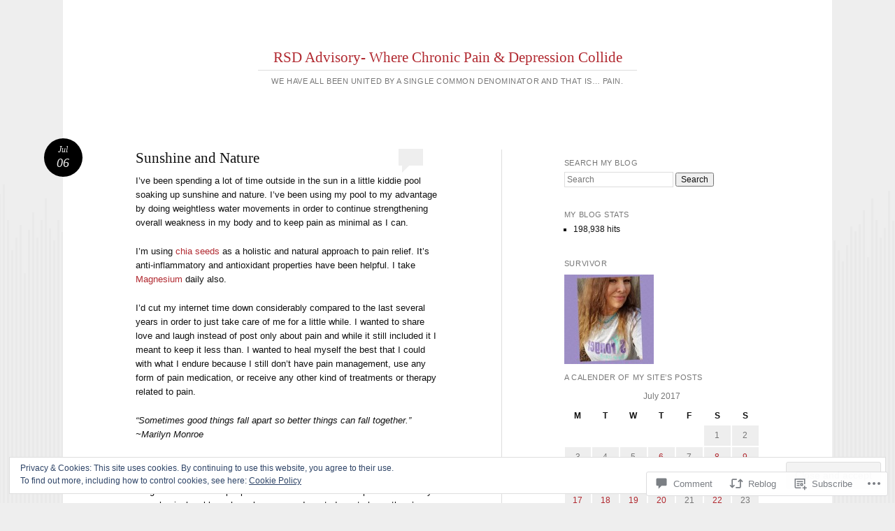

--- FILE ---
content_type: text/html; charset=UTF-8
request_url: https://rsdadvisory.com/2017/07/06/sunshine-and-nature/
body_size: 36199
content:
<!DOCTYPE html>
<html lang="en">
<head>
<meta charset="UTF-8" />
<meta name="viewport" content="width=device-width" />
<title>Sunshine and Nature | RSD Advisory- Where Chronic Pain &amp; Depression Collide</title>
<link rel="profile" href="http://gmpg.org/xfn/11" />
<link rel="pingback" href="https://rsdadvisory.com/xmlrpc.php" />
<!--[if lt IE 9]>
<script src="https://s0.wp.com/wp-content/themes/pub/reddle/js/html5.js?m=1322254433i" type="text/javascript"></script>
<![endif]-->

<meta name='robots' content='max-image-preview:large' />
<meta name="google-site-verification" content="T7pgb9f83qviJYmuQk0lEcQk8-ccUfdVSIXL_YzKlRs" />
<meta name="msvalidate.01" content="F655146647192CECA44FE3308DD68564" />

<!-- Async WordPress.com Remote Login -->
<script id="wpcom_remote_login_js">
var wpcom_remote_login_extra_auth = '';
function wpcom_remote_login_remove_dom_node_id( element_id ) {
	var dom_node = document.getElementById( element_id );
	if ( dom_node ) { dom_node.parentNode.removeChild( dom_node ); }
}
function wpcom_remote_login_remove_dom_node_classes( class_name ) {
	var dom_nodes = document.querySelectorAll( '.' + class_name );
	for ( var i = 0; i < dom_nodes.length; i++ ) {
		dom_nodes[ i ].parentNode.removeChild( dom_nodes[ i ] );
	}
}
function wpcom_remote_login_final_cleanup() {
	wpcom_remote_login_remove_dom_node_classes( "wpcom_remote_login_msg" );
	wpcom_remote_login_remove_dom_node_id( "wpcom_remote_login_key" );
	wpcom_remote_login_remove_dom_node_id( "wpcom_remote_login_validate" );
	wpcom_remote_login_remove_dom_node_id( "wpcom_remote_login_js" );
	wpcom_remote_login_remove_dom_node_id( "wpcom_request_access_iframe" );
	wpcom_remote_login_remove_dom_node_id( "wpcom_request_access_styles" );
}

// Watch for messages back from the remote login
window.addEventListener( "message", function( e ) {
	if ( e.origin === "https://r-login.wordpress.com" ) {
		var data = {};
		try {
			data = JSON.parse( e.data );
		} catch( e ) {
			wpcom_remote_login_final_cleanup();
			return;
		}

		if ( data.msg === 'LOGIN' ) {
			// Clean up the login check iframe
			wpcom_remote_login_remove_dom_node_id( "wpcom_remote_login_key" );

			var id_regex = new RegExp( /^[0-9]+$/ );
			var token_regex = new RegExp( /^.*|.*|.*$/ );
			if (
				token_regex.test( data.token )
				&& id_regex.test( data.wpcomid )
			) {
				// We have everything we need to ask for a login
				var script = document.createElement( "script" );
				script.setAttribute( "id", "wpcom_remote_login_validate" );
				script.src = '/remote-login.php?wpcom_remote_login=validate'
					+ '&wpcomid=' + data.wpcomid
					+ '&token=' + encodeURIComponent( data.token )
					+ '&host=' + window.location.protocol
					+ '//' + window.location.hostname
					+ '&postid=7220'
					+ '&is_singular=1';
				document.body.appendChild( script );
			}

			return;
		}

		// Safari ITP, not logged in, so redirect
		if ( data.msg === 'LOGIN-REDIRECT' ) {
			window.location = 'https://wordpress.com/log-in?redirect_to=' + window.location.href;
			return;
		}

		// Safari ITP, storage access failed, remove the request
		if ( data.msg === 'LOGIN-REMOVE' ) {
			var css_zap = 'html { -webkit-transition: margin-top 1s; transition: margin-top 1s; } /* 9001 */ html { margin-top: 0 !important; } * html body { margin-top: 0 !important; } @media screen and ( max-width: 782px ) { html { margin-top: 0 !important; } * html body { margin-top: 0 !important; } }';
			var style_zap = document.createElement( 'style' );
			style_zap.type = 'text/css';
			style_zap.appendChild( document.createTextNode( css_zap ) );
			document.body.appendChild( style_zap );

			var e = document.getElementById( 'wpcom_request_access_iframe' );
			e.parentNode.removeChild( e );

			document.cookie = 'wordpress_com_login_access=denied; path=/; max-age=31536000';

			return;
		}

		// Safari ITP
		if ( data.msg === 'REQUEST_ACCESS' ) {
			console.log( 'request access: safari' );

			// Check ITP iframe enable/disable knob
			if ( wpcom_remote_login_extra_auth !== 'safari_itp_iframe' ) {
				return;
			}

			// If we are in a "private window" there is no ITP.
			var private_window = false;
			try {
				var opendb = window.openDatabase( null, null, null, null );
			} catch( e ) {
				private_window = true;
			}

			if ( private_window ) {
				console.log( 'private window' );
				return;
			}

			var iframe = document.createElement( 'iframe' );
			iframe.id = 'wpcom_request_access_iframe';
			iframe.setAttribute( 'scrolling', 'no' );
			iframe.setAttribute( 'sandbox', 'allow-storage-access-by-user-activation allow-scripts allow-same-origin allow-top-navigation-by-user-activation' );
			iframe.src = 'https://r-login.wordpress.com/remote-login.php?wpcom_remote_login=request_access&origin=' + encodeURIComponent( data.origin ) + '&wpcomid=' + encodeURIComponent( data.wpcomid );

			var css = 'html { -webkit-transition: margin-top 1s; transition: margin-top 1s; } /* 9001 */ html { margin-top: 46px !important; } * html body { margin-top: 46px !important; } @media screen and ( max-width: 660px ) { html { margin-top: 71px !important; } * html body { margin-top: 71px !important; } #wpcom_request_access_iframe { display: block; height: 71px !important; } } #wpcom_request_access_iframe { border: 0px; height: 46px; position: fixed; top: 0; left: 0; width: 100%; min-width: 100%; z-index: 99999; background: #23282d; } ';

			var style = document.createElement( 'style' );
			style.type = 'text/css';
			style.id = 'wpcom_request_access_styles';
			style.appendChild( document.createTextNode( css ) );
			document.body.appendChild( style );

			document.body.appendChild( iframe );
		}

		if ( data.msg === 'DONE' ) {
			wpcom_remote_login_final_cleanup();
		}
	}
}, false );

// Inject the remote login iframe after the page has had a chance to load
// more critical resources
window.addEventListener( "DOMContentLoaded", function( e ) {
	var iframe = document.createElement( "iframe" );
	iframe.style.display = "none";
	iframe.setAttribute( "scrolling", "no" );
	iframe.setAttribute( "id", "wpcom_remote_login_key" );
	iframe.src = "https://r-login.wordpress.com/remote-login.php"
		+ "?wpcom_remote_login=key"
		+ "&origin=aHR0cHM6Ly9yc2RhZHZpc29yeS5jb20%3D"
		+ "&wpcomid=490473"
		+ "&time=" + Math.floor( Date.now() / 1000 );
	document.body.appendChild( iframe );
}, false );
</script>
<link rel='dns-prefetch' href='//s0.wp.com' />
<link rel='dns-prefetch' href='//widgets.wp.com' />
<link rel='dns-prefetch' href='//wordpress.com' />
<link rel="alternate" type="application/rss+xml" title="RSD Advisory- Where Chronic Pain &amp; Depression Collide &raquo; Feed" href="https://rsdadvisory.com/feed/" />
<link rel="alternate" type="application/rss+xml" title="RSD Advisory- Where Chronic Pain &amp; Depression Collide &raquo; Comments Feed" href="https://rsdadvisory.com/comments/feed/" />
<link rel="alternate" type="application/rss+xml" title="RSD Advisory- Where Chronic Pain &amp; Depression Collide &raquo; Sunshine and Nature Comments Feed" href="https://rsdadvisory.com/2017/07/06/sunshine-and-nature/feed/" />
	<script type="text/javascript">
		/* <![CDATA[ */
		function addLoadEvent(func) {
			var oldonload = window.onload;
			if (typeof window.onload != 'function') {
				window.onload = func;
			} else {
				window.onload = function () {
					oldonload();
					func();
				}
			}
		}
		/* ]]> */
	</script>
	<link crossorigin='anonymous' rel='stylesheet' id='all-css-0-1' href='/_static/??-eJx9jFEKwjAQRC9kXKqV+iOeJSRLSbPJBndD6O1tpFAQ8WfgMTMPWjGOs2JWSNUUqnPIAi34GVUA69ZyDGjINlBMhayigOhKeHYiJ/gtWFCLdXFnSMw9fKXt/MIu8aaw6Bf9U1KIeIg/1OfP9Bim2/VyH6dhXN5pUk2g&cssminify=yes' type='text/css' media='all' />
<style id='wp-emoji-styles-inline-css'>

	img.wp-smiley, img.emoji {
		display: inline !important;
		border: none !important;
		box-shadow: none !important;
		height: 1em !important;
		width: 1em !important;
		margin: 0 0.07em !important;
		vertical-align: -0.1em !important;
		background: none !important;
		padding: 0 !important;
	}
/*# sourceURL=wp-emoji-styles-inline-css */
</style>
<link crossorigin='anonymous' rel='stylesheet' id='all-css-2-1' href='/wp-content/plugins/gutenberg-core/v22.2.0/build/styles/block-library/style.css?m=1764855221i&cssminify=yes' type='text/css' media='all' />
<style id='wp-block-library-inline-css'>
.has-text-align-justify {
	text-align:justify;
}
.has-text-align-justify{text-align:justify;}

/*# sourceURL=wp-block-library-inline-css */
</style><style id='global-styles-inline-css'>
:root{--wp--preset--aspect-ratio--square: 1;--wp--preset--aspect-ratio--4-3: 4/3;--wp--preset--aspect-ratio--3-4: 3/4;--wp--preset--aspect-ratio--3-2: 3/2;--wp--preset--aspect-ratio--2-3: 2/3;--wp--preset--aspect-ratio--16-9: 16/9;--wp--preset--aspect-ratio--9-16: 9/16;--wp--preset--color--black: #000000;--wp--preset--color--cyan-bluish-gray: #abb8c3;--wp--preset--color--white: #ffffff;--wp--preset--color--pale-pink: #f78da7;--wp--preset--color--vivid-red: #cf2e2e;--wp--preset--color--luminous-vivid-orange: #ff6900;--wp--preset--color--luminous-vivid-amber: #fcb900;--wp--preset--color--light-green-cyan: #7bdcb5;--wp--preset--color--vivid-green-cyan: #00d084;--wp--preset--color--pale-cyan-blue: #8ed1fc;--wp--preset--color--vivid-cyan-blue: #0693e3;--wp--preset--color--vivid-purple: #9b51e0;--wp--preset--gradient--vivid-cyan-blue-to-vivid-purple: linear-gradient(135deg,rgb(6,147,227) 0%,rgb(155,81,224) 100%);--wp--preset--gradient--light-green-cyan-to-vivid-green-cyan: linear-gradient(135deg,rgb(122,220,180) 0%,rgb(0,208,130) 100%);--wp--preset--gradient--luminous-vivid-amber-to-luminous-vivid-orange: linear-gradient(135deg,rgb(252,185,0) 0%,rgb(255,105,0) 100%);--wp--preset--gradient--luminous-vivid-orange-to-vivid-red: linear-gradient(135deg,rgb(255,105,0) 0%,rgb(207,46,46) 100%);--wp--preset--gradient--very-light-gray-to-cyan-bluish-gray: linear-gradient(135deg,rgb(238,238,238) 0%,rgb(169,184,195) 100%);--wp--preset--gradient--cool-to-warm-spectrum: linear-gradient(135deg,rgb(74,234,220) 0%,rgb(151,120,209) 20%,rgb(207,42,186) 40%,rgb(238,44,130) 60%,rgb(251,105,98) 80%,rgb(254,248,76) 100%);--wp--preset--gradient--blush-light-purple: linear-gradient(135deg,rgb(255,206,236) 0%,rgb(152,150,240) 100%);--wp--preset--gradient--blush-bordeaux: linear-gradient(135deg,rgb(254,205,165) 0%,rgb(254,45,45) 50%,rgb(107,0,62) 100%);--wp--preset--gradient--luminous-dusk: linear-gradient(135deg,rgb(255,203,112) 0%,rgb(199,81,192) 50%,rgb(65,88,208) 100%);--wp--preset--gradient--pale-ocean: linear-gradient(135deg,rgb(255,245,203) 0%,rgb(182,227,212) 50%,rgb(51,167,181) 100%);--wp--preset--gradient--electric-grass: linear-gradient(135deg,rgb(202,248,128) 0%,rgb(113,206,126) 100%);--wp--preset--gradient--midnight: linear-gradient(135deg,rgb(2,3,129) 0%,rgb(40,116,252) 100%);--wp--preset--font-size--small: 13px;--wp--preset--font-size--medium: 20px;--wp--preset--font-size--large: 36px;--wp--preset--font-size--x-large: 42px;--wp--preset--font-family--albert-sans: 'Albert Sans', sans-serif;--wp--preset--font-family--alegreya: Alegreya, serif;--wp--preset--font-family--arvo: Arvo, serif;--wp--preset--font-family--bodoni-moda: 'Bodoni Moda', serif;--wp--preset--font-family--bricolage-grotesque: 'Bricolage Grotesque', sans-serif;--wp--preset--font-family--cabin: Cabin, sans-serif;--wp--preset--font-family--chivo: Chivo, sans-serif;--wp--preset--font-family--commissioner: Commissioner, sans-serif;--wp--preset--font-family--cormorant: Cormorant, serif;--wp--preset--font-family--courier-prime: 'Courier Prime', monospace;--wp--preset--font-family--crimson-pro: 'Crimson Pro', serif;--wp--preset--font-family--dm-mono: 'DM Mono', monospace;--wp--preset--font-family--dm-sans: 'DM Sans', sans-serif;--wp--preset--font-family--dm-serif-display: 'DM Serif Display', serif;--wp--preset--font-family--domine: Domine, serif;--wp--preset--font-family--eb-garamond: 'EB Garamond', serif;--wp--preset--font-family--epilogue: Epilogue, sans-serif;--wp--preset--font-family--fahkwang: Fahkwang, sans-serif;--wp--preset--font-family--figtree: Figtree, sans-serif;--wp--preset--font-family--fira-sans: 'Fira Sans', sans-serif;--wp--preset--font-family--fjalla-one: 'Fjalla One', sans-serif;--wp--preset--font-family--fraunces: Fraunces, serif;--wp--preset--font-family--gabarito: Gabarito, system-ui;--wp--preset--font-family--ibm-plex-mono: 'IBM Plex Mono', monospace;--wp--preset--font-family--ibm-plex-sans: 'IBM Plex Sans', sans-serif;--wp--preset--font-family--ibarra-real-nova: 'Ibarra Real Nova', serif;--wp--preset--font-family--instrument-serif: 'Instrument Serif', serif;--wp--preset--font-family--inter: Inter, sans-serif;--wp--preset--font-family--josefin-sans: 'Josefin Sans', sans-serif;--wp--preset--font-family--jost: Jost, sans-serif;--wp--preset--font-family--libre-baskerville: 'Libre Baskerville', serif;--wp--preset--font-family--libre-franklin: 'Libre Franklin', sans-serif;--wp--preset--font-family--literata: Literata, serif;--wp--preset--font-family--lora: Lora, serif;--wp--preset--font-family--merriweather: Merriweather, serif;--wp--preset--font-family--montserrat: Montserrat, sans-serif;--wp--preset--font-family--newsreader: Newsreader, serif;--wp--preset--font-family--noto-sans-mono: 'Noto Sans Mono', sans-serif;--wp--preset--font-family--nunito: Nunito, sans-serif;--wp--preset--font-family--open-sans: 'Open Sans', sans-serif;--wp--preset--font-family--overpass: Overpass, sans-serif;--wp--preset--font-family--pt-serif: 'PT Serif', serif;--wp--preset--font-family--petrona: Petrona, serif;--wp--preset--font-family--piazzolla: Piazzolla, serif;--wp--preset--font-family--playfair-display: 'Playfair Display', serif;--wp--preset--font-family--plus-jakarta-sans: 'Plus Jakarta Sans', sans-serif;--wp--preset--font-family--poppins: Poppins, sans-serif;--wp--preset--font-family--raleway: Raleway, sans-serif;--wp--preset--font-family--roboto: Roboto, sans-serif;--wp--preset--font-family--roboto-slab: 'Roboto Slab', serif;--wp--preset--font-family--rubik: Rubik, sans-serif;--wp--preset--font-family--rufina: Rufina, serif;--wp--preset--font-family--sora: Sora, sans-serif;--wp--preset--font-family--source-sans-3: 'Source Sans 3', sans-serif;--wp--preset--font-family--source-serif-4: 'Source Serif 4', serif;--wp--preset--font-family--space-mono: 'Space Mono', monospace;--wp--preset--font-family--syne: Syne, sans-serif;--wp--preset--font-family--texturina: Texturina, serif;--wp--preset--font-family--urbanist: Urbanist, sans-serif;--wp--preset--font-family--work-sans: 'Work Sans', sans-serif;--wp--preset--spacing--20: 0.44rem;--wp--preset--spacing--30: 0.67rem;--wp--preset--spacing--40: 1rem;--wp--preset--spacing--50: 1.5rem;--wp--preset--spacing--60: 2.25rem;--wp--preset--spacing--70: 3.38rem;--wp--preset--spacing--80: 5.06rem;--wp--preset--shadow--natural: 6px 6px 9px rgba(0, 0, 0, 0.2);--wp--preset--shadow--deep: 12px 12px 50px rgba(0, 0, 0, 0.4);--wp--preset--shadow--sharp: 6px 6px 0px rgba(0, 0, 0, 0.2);--wp--preset--shadow--outlined: 6px 6px 0px -3px rgb(255, 255, 255), 6px 6px rgb(0, 0, 0);--wp--preset--shadow--crisp: 6px 6px 0px rgb(0, 0, 0);}:where(.is-layout-flex){gap: 0.5em;}:where(.is-layout-grid){gap: 0.5em;}body .is-layout-flex{display: flex;}.is-layout-flex{flex-wrap: wrap;align-items: center;}.is-layout-flex > :is(*, div){margin: 0;}body .is-layout-grid{display: grid;}.is-layout-grid > :is(*, div){margin: 0;}:where(.wp-block-columns.is-layout-flex){gap: 2em;}:where(.wp-block-columns.is-layout-grid){gap: 2em;}:where(.wp-block-post-template.is-layout-flex){gap: 1.25em;}:where(.wp-block-post-template.is-layout-grid){gap: 1.25em;}.has-black-color{color: var(--wp--preset--color--black) !important;}.has-cyan-bluish-gray-color{color: var(--wp--preset--color--cyan-bluish-gray) !important;}.has-white-color{color: var(--wp--preset--color--white) !important;}.has-pale-pink-color{color: var(--wp--preset--color--pale-pink) !important;}.has-vivid-red-color{color: var(--wp--preset--color--vivid-red) !important;}.has-luminous-vivid-orange-color{color: var(--wp--preset--color--luminous-vivid-orange) !important;}.has-luminous-vivid-amber-color{color: var(--wp--preset--color--luminous-vivid-amber) !important;}.has-light-green-cyan-color{color: var(--wp--preset--color--light-green-cyan) !important;}.has-vivid-green-cyan-color{color: var(--wp--preset--color--vivid-green-cyan) !important;}.has-pale-cyan-blue-color{color: var(--wp--preset--color--pale-cyan-blue) !important;}.has-vivid-cyan-blue-color{color: var(--wp--preset--color--vivid-cyan-blue) !important;}.has-vivid-purple-color{color: var(--wp--preset--color--vivid-purple) !important;}.has-black-background-color{background-color: var(--wp--preset--color--black) !important;}.has-cyan-bluish-gray-background-color{background-color: var(--wp--preset--color--cyan-bluish-gray) !important;}.has-white-background-color{background-color: var(--wp--preset--color--white) !important;}.has-pale-pink-background-color{background-color: var(--wp--preset--color--pale-pink) !important;}.has-vivid-red-background-color{background-color: var(--wp--preset--color--vivid-red) !important;}.has-luminous-vivid-orange-background-color{background-color: var(--wp--preset--color--luminous-vivid-orange) !important;}.has-luminous-vivid-amber-background-color{background-color: var(--wp--preset--color--luminous-vivid-amber) !important;}.has-light-green-cyan-background-color{background-color: var(--wp--preset--color--light-green-cyan) !important;}.has-vivid-green-cyan-background-color{background-color: var(--wp--preset--color--vivid-green-cyan) !important;}.has-pale-cyan-blue-background-color{background-color: var(--wp--preset--color--pale-cyan-blue) !important;}.has-vivid-cyan-blue-background-color{background-color: var(--wp--preset--color--vivid-cyan-blue) !important;}.has-vivid-purple-background-color{background-color: var(--wp--preset--color--vivid-purple) !important;}.has-black-border-color{border-color: var(--wp--preset--color--black) !important;}.has-cyan-bluish-gray-border-color{border-color: var(--wp--preset--color--cyan-bluish-gray) !important;}.has-white-border-color{border-color: var(--wp--preset--color--white) !important;}.has-pale-pink-border-color{border-color: var(--wp--preset--color--pale-pink) !important;}.has-vivid-red-border-color{border-color: var(--wp--preset--color--vivid-red) !important;}.has-luminous-vivid-orange-border-color{border-color: var(--wp--preset--color--luminous-vivid-orange) !important;}.has-luminous-vivid-amber-border-color{border-color: var(--wp--preset--color--luminous-vivid-amber) !important;}.has-light-green-cyan-border-color{border-color: var(--wp--preset--color--light-green-cyan) !important;}.has-vivid-green-cyan-border-color{border-color: var(--wp--preset--color--vivid-green-cyan) !important;}.has-pale-cyan-blue-border-color{border-color: var(--wp--preset--color--pale-cyan-blue) !important;}.has-vivid-cyan-blue-border-color{border-color: var(--wp--preset--color--vivid-cyan-blue) !important;}.has-vivid-purple-border-color{border-color: var(--wp--preset--color--vivid-purple) !important;}.has-vivid-cyan-blue-to-vivid-purple-gradient-background{background: var(--wp--preset--gradient--vivid-cyan-blue-to-vivid-purple) !important;}.has-light-green-cyan-to-vivid-green-cyan-gradient-background{background: var(--wp--preset--gradient--light-green-cyan-to-vivid-green-cyan) !important;}.has-luminous-vivid-amber-to-luminous-vivid-orange-gradient-background{background: var(--wp--preset--gradient--luminous-vivid-amber-to-luminous-vivid-orange) !important;}.has-luminous-vivid-orange-to-vivid-red-gradient-background{background: var(--wp--preset--gradient--luminous-vivid-orange-to-vivid-red) !important;}.has-very-light-gray-to-cyan-bluish-gray-gradient-background{background: var(--wp--preset--gradient--very-light-gray-to-cyan-bluish-gray) !important;}.has-cool-to-warm-spectrum-gradient-background{background: var(--wp--preset--gradient--cool-to-warm-spectrum) !important;}.has-blush-light-purple-gradient-background{background: var(--wp--preset--gradient--blush-light-purple) !important;}.has-blush-bordeaux-gradient-background{background: var(--wp--preset--gradient--blush-bordeaux) !important;}.has-luminous-dusk-gradient-background{background: var(--wp--preset--gradient--luminous-dusk) !important;}.has-pale-ocean-gradient-background{background: var(--wp--preset--gradient--pale-ocean) !important;}.has-electric-grass-gradient-background{background: var(--wp--preset--gradient--electric-grass) !important;}.has-midnight-gradient-background{background: var(--wp--preset--gradient--midnight) !important;}.has-small-font-size{font-size: var(--wp--preset--font-size--small) !important;}.has-medium-font-size{font-size: var(--wp--preset--font-size--medium) !important;}.has-large-font-size{font-size: var(--wp--preset--font-size--large) !important;}.has-x-large-font-size{font-size: var(--wp--preset--font-size--x-large) !important;}.has-albert-sans-font-family{font-family: var(--wp--preset--font-family--albert-sans) !important;}.has-alegreya-font-family{font-family: var(--wp--preset--font-family--alegreya) !important;}.has-arvo-font-family{font-family: var(--wp--preset--font-family--arvo) !important;}.has-bodoni-moda-font-family{font-family: var(--wp--preset--font-family--bodoni-moda) !important;}.has-bricolage-grotesque-font-family{font-family: var(--wp--preset--font-family--bricolage-grotesque) !important;}.has-cabin-font-family{font-family: var(--wp--preset--font-family--cabin) !important;}.has-chivo-font-family{font-family: var(--wp--preset--font-family--chivo) !important;}.has-commissioner-font-family{font-family: var(--wp--preset--font-family--commissioner) !important;}.has-cormorant-font-family{font-family: var(--wp--preset--font-family--cormorant) !important;}.has-courier-prime-font-family{font-family: var(--wp--preset--font-family--courier-prime) !important;}.has-crimson-pro-font-family{font-family: var(--wp--preset--font-family--crimson-pro) !important;}.has-dm-mono-font-family{font-family: var(--wp--preset--font-family--dm-mono) !important;}.has-dm-sans-font-family{font-family: var(--wp--preset--font-family--dm-sans) !important;}.has-dm-serif-display-font-family{font-family: var(--wp--preset--font-family--dm-serif-display) !important;}.has-domine-font-family{font-family: var(--wp--preset--font-family--domine) !important;}.has-eb-garamond-font-family{font-family: var(--wp--preset--font-family--eb-garamond) !important;}.has-epilogue-font-family{font-family: var(--wp--preset--font-family--epilogue) !important;}.has-fahkwang-font-family{font-family: var(--wp--preset--font-family--fahkwang) !important;}.has-figtree-font-family{font-family: var(--wp--preset--font-family--figtree) !important;}.has-fira-sans-font-family{font-family: var(--wp--preset--font-family--fira-sans) !important;}.has-fjalla-one-font-family{font-family: var(--wp--preset--font-family--fjalla-one) !important;}.has-fraunces-font-family{font-family: var(--wp--preset--font-family--fraunces) !important;}.has-gabarito-font-family{font-family: var(--wp--preset--font-family--gabarito) !important;}.has-ibm-plex-mono-font-family{font-family: var(--wp--preset--font-family--ibm-plex-mono) !important;}.has-ibm-plex-sans-font-family{font-family: var(--wp--preset--font-family--ibm-plex-sans) !important;}.has-ibarra-real-nova-font-family{font-family: var(--wp--preset--font-family--ibarra-real-nova) !important;}.has-instrument-serif-font-family{font-family: var(--wp--preset--font-family--instrument-serif) !important;}.has-inter-font-family{font-family: var(--wp--preset--font-family--inter) !important;}.has-josefin-sans-font-family{font-family: var(--wp--preset--font-family--josefin-sans) !important;}.has-jost-font-family{font-family: var(--wp--preset--font-family--jost) !important;}.has-libre-baskerville-font-family{font-family: var(--wp--preset--font-family--libre-baskerville) !important;}.has-libre-franklin-font-family{font-family: var(--wp--preset--font-family--libre-franklin) !important;}.has-literata-font-family{font-family: var(--wp--preset--font-family--literata) !important;}.has-lora-font-family{font-family: var(--wp--preset--font-family--lora) !important;}.has-merriweather-font-family{font-family: var(--wp--preset--font-family--merriweather) !important;}.has-montserrat-font-family{font-family: var(--wp--preset--font-family--montserrat) !important;}.has-newsreader-font-family{font-family: var(--wp--preset--font-family--newsreader) !important;}.has-noto-sans-mono-font-family{font-family: var(--wp--preset--font-family--noto-sans-mono) !important;}.has-nunito-font-family{font-family: var(--wp--preset--font-family--nunito) !important;}.has-open-sans-font-family{font-family: var(--wp--preset--font-family--open-sans) !important;}.has-overpass-font-family{font-family: var(--wp--preset--font-family--overpass) !important;}.has-pt-serif-font-family{font-family: var(--wp--preset--font-family--pt-serif) !important;}.has-petrona-font-family{font-family: var(--wp--preset--font-family--petrona) !important;}.has-piazzolla-font-family{font-family: var(--wp--preset--font-family--piazzolla) !important;}.has-playfair-display-font-family{font-family: var(--wp--preset--font-family--playfair-display) !important;}.has-plus-jakarta-sans-font-family{font-family: var(--wp--preset--font-family--plus-jakarta-sans) !important;}.has-poppins-font-family{font-family: var(--wp--preset--font-family--poppins) !important;}.has-raleway-font-family{font-family: var(--wp--preset--font-family--raleway) !important;}.has-roboto-font-family{font-family: var(--wp--preset--font-family--roboto) !important;}.has-roboto-slab-font-family{font-family: var(--wp--preset--font-family--roboto-slab) !important;}.has-rubik-font-family{font-family: var(--wp--preset--font-family--rubik) !important;}.has-rufina-font-family{font-family: var(--wp--preset--font-family--rufina) !important;}.has-sora-font-family{font-family: var(--wp--preset--font-family--sora) !important;}.has-source-sans-3-font-family{font-family: var(--wp--preset--font-family--source-sans-3) !important;}.has-source-serif-4-font-family{font-family: var(--wp--preset--font-family--source-serif-4) !important;}.has-space-mono-font-family{font-family: var(--wp--preset--font-family--space-mono) !important;}.has-syne-font-family{font-family: var(--wp--preset--font-family--syne) !important;}.has-texturina-font-family{font-family: var(--wp--preset--font-family--texturina) !important;}.has-urbanist-font-family{font-family: var(--wp--preset--font-family--urbanist) !important;}.has-work-sans-font-family{font-family: var(--wp--preset--font-family--work-sans) !important;}
/*# sourceURL=global-styles-inline-css */
</style>

<style id='classic-theme-styles-inline-css'>
/*! This file is auto-generated */
.wp-block-button__link{color:#fff;background-color:#32373c;border-radius:9999px;box-shadow:none;text-decoration:none;padding:calc(.667em + 2px) calc(1.333em + 2px);font-size:1.125em}.wp-block-file__button{background:#32373c;color:#fff;text-decoration:none}
/*# sourceURL=/wp-includes/css/classic-themes.min.css */
</style>
<link crossorigin='anonymous' rel='stylesheet' id='all-css-4-1' href='/_static/??-eJx9jkEOwjAMBD9EcMqBckE8BSWpBSl1EsVO+/26qrgA4mLJuzv2wlJMyEkwCVAzZWqPmBhCrqg6FSegCcIhOpyQNHYMzAf4jS1FGeN9qchsdFJsZOSpIP/jRpTiwsuotJ/YDaCc09u8z5iGXME1yeREYvjCgGsA3+I0wIzV62sVt878uW9lbnTt+rO1p76zl3EFmp5j4Q==&cssminify=yes' type='text/css' media='all' />
<link rel='stylesheet' id='verbum-gutenberg-css-css' href='https://widgets.wp.com/verbum-block-editor/block-editor.css?ver=1738686361' media='all' />
<link crossorigin='anonymous' rel='stylesheet' id='all-css-6-1' href='/_static/??-eJx9jVsKwkAMRTfkGMoUxQ9xL9NGG808mGRa3L0RoRQF/5KTm3NhKW7ISTEpxOYKtxslgSHHaMgxPdA2+SJ7IzsgSFnJvmUdPoeNUyeMZigtQMVxZATRJ+NPbtMtLchQqSi9zdfMnJd/+SnPWF1oIbA1rfpLPHfHvjucvO/9/QUatFag&cssminify=yes' type='text/css' media='all' />
<style id='jetpack_facebook_likebox-inline-css'>
.widget_facebook_likebox {
	overflow: hidden;
}

/*# sourceURL=/wp-content/mu-plugins/jetpack-plugin/moon/modules/widgets/facebook-likebox/style.css */
</style>
<link crossorigin='anonymous' rel='stylesheet' id='all-css-8-1' href='/_static/??-eJzTLy/QTc7PK0nNK9HPLdUtyClNz8wr1i9KTcrJTwcy0/WTi5G5ekCujj52Temp+bo5+cmJJZn5eSgc3bScxMwikFb7XFtDE1NLExMLc0OTLACohS2q&cssminify=yes' type='text/css' media='all' />
<style id='jetpack-global-styles-frontend-style-inline-css'>
:root { --font-headings: unset; --font-base: unset; --font-headings-default: -apple-system,BlinkMacSystemFont,"Segoe UI",Roboto,Oxygen-Sans,Ubuntu,Cantarell,"Helvetica Neue",sans-serif; --font-base-default: -apple-system,BlinkMacSystemFont,"Segoe UI",Roboto,Oxygen-Sans,Ubuntu,Cantarell,"Helvetica Neue",sans-serif;}
/*# sourceURL=jetpack-global-styles-frontend-style-inline-css */
</style>
<link crossorigin='anonymous' rel='stylesheet' id='all-css-10-1' href='/_static/??-eJyNjtEKwjAMRX/IGKaV+SJ+inRt7TLTZiwdw793k72oIHsJ90BybnDqwUkuIRdMI/Q8RsqKXSi9dY+VMYksw48cFLW1Q/DW++c7Uo57p7rD7aYbZYcqjiwDSxT9gB9baUOae1uDkaWx/K9uIh9DUZxX1gxxIA82e2DSsuW2md9QILgLs0xfuAiu6VLVp+PhbOrKdC9/Ong1&cssminify=yes' type='text/css' media='all' />
<script type="text/javascript" id="jetpack_related-posts-js-extra">
/* <![CDATA[ */
var related_posts_js_options = {"post_heading":"h4"};
//# sourceURL=jetpack_related-posts-js-extra
/* ]]> */
</script>
<script type="text/javascript" id="wpcom-actionbar-placeholder-js-extra">
/* <![CDATA[ */
var actionbardata = {"siteID":"490473","postID":"7220","siteURL":"https://rsdadvisory.com","xhrURL":"https://rsdadvisory.com/wp-admin/admin-ajax.php","nonce":"0b2adfe689","isLoggedIn":"","statusMessage":"","subsEmailDefault":"instantly","proxyScriptUrl":"https://s0.wp.com/wp-content/js/wpcom-proxy-request.js?m=1513050504i&amp;ver=20211021","shortlink":"https://wp.me/p23AR-1Ss","i18n":{"followedText":"New posts from this site will now appear in your \u003Ca href=\"https://wordpress.com/reader\"\u003EReader\u003C/a\u003E","foldBar":"Collapse this bar","unfoldBar":"Expand this bar","shortLinkCopied":"Shortlink copied to clipboard."}};
//# sourceURL=wpcom-actionbar-placeholder-js-extra
/* ]]> */
</script>
<script type="text/javascript" id="jetpack-mu-wpcom-settings-js-before">
/* <![CDATA[ */
var JETPACK_MU_WPCOM_SETTINGS = {"assetsUrl":"https://s0.wp.com/wp-content/mu-plugins/jetpack-mu-wpcom-plugin/moon/jetpack_vendor/automattic/jetpack-mu-wpcom/src/build/"};
//# sourceURL=jetpack-mu-wpcom-settings-js-before
/* ]]> */
</script>
<script crossorigin='anonymous' type='text/javascript'  src='/_static/??-eJx9jeEOwiAMhF/Irrpk+sv4KGYDJCDQhsKmb+80Gqcm/movd98dTgyKUjGpYKzAoVqXBL0p3KvzU2MkSnh0SeFQXdCYTeiL0cAkRT5VE11qvKxwUeznTCjAmS7Xb28xKnUQlR0XR7M6UQg0/YlPTlszz/vXC0ONDKMzP9QQyL45yrrXAir0IubBq8g4tvcDiRJYzXmuOMT9Ztd16/W2bTt/AxXcbtI='></script>
<script type="text/javascript" id="rlt-proxy-js-after">
/* <![CDATA[ */
	rltInitialize( {"token":null,"iframeOrigins":["https:\/\/widgets.wp.com"]} );
//# sourceURL=rlt-proxy-js-after
/* ]]> */
</script>
<link rel="EditURI" type="application/rsd+xml" title="RSD" href="https://rsdadvisory.wordpress.com/xmlrpc.php?rsd" />
<meta name="generator" content="WordPress.com" />
<link rel="canonical" href="https://rsdadvisory.com/2017/07/06/sunshine-and-nature/" />
<link rel='shortlink' href='https://wp.me/p23AR-1Ss' />
<link rel="alternate" type="application/json+oembed" href="https://public-api.wordpress.com/oembed/?format=json&amp;url=https%3A%2F%2Frsdadvisory.com%2F2017%2F07%2F06%2Fsunshine-and-nature%2F&amp;for=wpcom-auto-discovery" /><link rel="alternate" type="application/xml+oembed" href="https://public-api.wordpress.com/oembed/?format=xml&amp;url=https%3A%2F%2Frsdadvisory.com%2F2017%2F07%2F06%2Fsunshine-and-nature%2F&amp;for=wpcom-auto-discovery" />
<!-- Jetpack Open Graph Tags -->
<meta property="og:type" content="article" />
<meta property="og:title" content="Sunshine and Nature" />
<meta property="og:url" content="https://rsdadvisory.com/2017/07/06/sunshine-and-nature/" />
<meta property="og:description" content="I&#8217;ve been spending a lot of time outside in the sun in a little kiddie pool soaking up sunshine and nature. I&#8217;ve been using my pool to my advantage by doing weightless water movements i…" />
<meta property="article:published_time" content="2017-07-06T19:01:56+00:00" />
<meta property="article:modified_time" content="2017-07-06T19:01:56+00:00" />
<meta property="og:site_name" content="RSD Advisory- Where Chronic Pain &amp; Depression Collide" />
<meta property="og:image" content="https://rsdadvisory.com/wp-content/uploads/2017/07/stronger-than-pain-cover.jpg" />
<meta property="og:image:width" content="500" />
<meta property="og:image:height" content="375" />
<meta property="og:image:alt" content="Stronger Than Pain Cover" />
<meta property="og:locale" content="en_US" />
<meta property="article:publisher" content="https://www.facebook.com/WordPresscom" />
<meta name="twitter:creator" content="@rsdcrpsfire" />
<meta name="twitter:site" content="@rsdcrpsfire" />
<meta name="twitter:text:title" content="Sunshine and Nature" />
<meta name="twitter:image" content="https://rsdadvisory.com/wp-content/uploads/2017/07/stronger-than-pain-cover.jpg?w=640" />
<meta name="twitter:image:alt" content="Stronger Than Pain Cover" />
<meta name="twitter:card" content="summary_large_image" />

<!-- End Jetpack Open Graph Tags -->
<link rel='openid.server' href='https://rsdadvisory.com/?openidserver=1' />
<link rel='openid.delegate' href='https://rsdadvisory.com/' />
<link rel="search" type="application/opensearchdescription+xml" href="https://rsdadvisory.com/osd.xml" title="RSD Advisory- Where Chronic Pain &#38; Depression Collide" />
<link rel="search" type="application/opensearchdescription+xml" href="https://s1.wp.com/opensearch.xml" title="WordPress.com" />
<meta name="description" content="I&#039;ve been spending a lot of time outside in the sun in a little kiddie pool soaking up sunshine and nature. I&#039;ve been using my pool to my advantage by doing weightless water movements in order to continue strengthening overall weakness in my body and to keep pain as minimal as I can. I&#039;m using&hellip;" />
	<style type="text/css">
	#masthead img {
		float: left;
	}
			#site-description {
			color: #777 !important;
		}
			#header-image {
			margin-bottom: 3.23em;
		}
		</style>
			<script type="text/javascript">

			window.doNotSellCallback = function() {

				var linkElements = [
					'a[href="https://wordpress.com/?ref=footer_blog"]',
					'a[href="https://wordpress.com/?ref=footer_website"]',
					'a[href="https://wordpress.com/?ref=vertical_footer"]',
					'a[href^="https://wordpress.com/?ref=footer_segment_"]',
				].join(',');

				var dnsLink = document.createElement( 'a' );
				dnsLink.href = 'https://wordpress.com/advertising-program-optout/';
				dnsLink.classList.add( 'do-not-sell-link' );
				dnsLink.rel = 'nofollow';
				dnsLink.style.marginLeft = '0.5em';
				dnsLink.textContent = 'Do Not Sell or Share My Personal Information';

				var creditLinks = document.querySelectorAll( linkElements );

				if ( 0 === creditLinks.length ) {
					return false;
				}

				Array.prototype.forEach.call( creditLinks, function( el ) {
					el.insertAdjacentElement( 'afterend', dnsLink );
				});

				return true;
			};

		</script>
		<link rel="icon" href="https://rsdadvisory.com/wp-content/uploads/2021/06/wp-1623404037805.jpg?w=32" sizes="32x32" />
<link rel="icon" href="https://rsdadvisory.com/wp-content/uploads/2021/06/wp-1623404037805.jpg?w=192" sizes="192x192" />
<link rel="apple-touch-icon" href="https://rsdadvisory.com/wp-content/uploads/2021/06/wp-1623404037805.jpg?w=180" />
<meta name="msapplication-TileImage" content="https://rsdadvisory.com/wp-content/uploads/2021/06/wp-1623404037805.jpg?w=270" />
<script type="text/javascript">
	window.google_analytics_uacct = "UA-52447-2";
</script>

<script type="text/javascript">
	var _gaq = _gaq || [];
	_gaq.push(['_setAccount', 'UA-52447-2']);
	_gaq.push(['_gat._anonymizeIp']);
	_gaq.push(['_setDomainName', 'none']);
	_gaq.push(['_setAllowLinker', true]);
	_gaq.push(['_initData']);
	_gaq.push(['_trackPageview']);

	(function() {
		var ga = document.createElement('script'); ga.type = 'text/javascript'; ga.async = true;
		ga.src = ('https:' == document.location.protocol ? 'https://ssl' : 'http://www') + '.google-analytics.com/ga.js';
		(document.getElementsByTagName('head')[0] || document.getElementsByTagName('body')[0]).appendChild(ga);
	})();
</script>
<link crossorigin='anonymous' rel='stylesheet' id='all-css-0-3' href='/_static/??-eJyVjkEKwkAMRS9kG2rR4kI8irTpIGknyTCZ0OtXsRXc6fJ9Ho8PS6pQpQQpwF6l6A8SgymU1OO8MbCqwJ0EYYiKs4EtlEKu0ewAvxdYR4/BAPusbiF+pH34N/i+5BRHMB8MM6VC+pS/qGaSV/nG16Y7tZfu3DbHaQXdH15M&cssminify=yes' type='text/css' media='all' />
</head>

<body class="wp-singular post-template-default single single-post postid-7220 single-format-standard wp-theme-pubreddle customizer-styles-applied primary secondary single-author fluid jetpack-reblog-enabled">
<div id="page" class="hfeed">
	<header id="masthead" role="banner">
		<div class="site-branding">
			<h1 id="site-title"><a href="https://rsdadvisory.com/" title="RSD Advisory- Where Chronic Pain &amp; Depression Collide" rel="home">RSD Advisory- Where Chronic Pain &amp; Depression Collide</a></h1>
			<h2 id="site-description">We have all been united by a single common denominator and that is&#8230; Pain.</h2>
		</div><!-- .site-branding -->

		
			</header><!-- #masthead -->

	<div id="main">
		<div id="primary">
			<div id="content" role="main">

			
					<nav id="nav-above">
		<h1 class="assistive-text section-heading">Post navigation</h1>

	
		<div class="nav-previous"><a href="https://rsdadvisory.com/2017/06/09/introducing-stronger-than-pain-as-an-upcoming-npo-for-suicide-prevention-and-relief/" rel="prev"><span class="meta-nav">&larr;</span> Introducing Stronger Than Pain as an upcoming NPO for Suicide Prevention and&nbsp;Relief</a></div>		<div class="nav-next"><a href="https://rsdadvisory.com/2017/07/08/family-and-blessings/" rel="next">Family and Blessings <span class="meta-nav">&rarr;</span></a></div>
	
	</nav><!-- #nav-above -->
	
				
<article id="post-7220" class="post-7220 post type-post status-publish format-standard hentry category-strongerthanpain category-blogging category-blogs category-chronic-pain category-gohl-program-mlt tag-gohl-program tag-healing tag-mlt tag-pain tag-stronger-than-pain">
	
	<header class="entry-header">
		<h1 class="entry-title">Sunshine and Nature</h1>
				<div class="entry-meta">
			<span class="byline">Posted by <span class="author vcard"><a class="url fn n" href="https://rsdadvisory.com/author/twinklev/" title="View all posts by twinklev" rel="author">twinklev</a></span></span>		</div><!-- .entry-meta -->
		
				<p class="comments-link"><a href="https://rsdadvisory.com/2017/07/06/sunshine-and-nature/#respond"><span class="no-reply">0</span></a></p>
			</header><!-- .entry-header -->

		<div class="entry-content">
		<p>I&#8217;ve been spending a lot of time outside in the sun in a little kiddie pool soaking up sunshine and nature. I&#8217;ve been using my pool to my advantage by doing weightless water movements in order to continue strengthening overall weakness in my body and to keep pain as minimal as I can.</p>
<p>I&#8217;m using <a href="http://www.well-beingsecrets.com/benefits-of-chia-seeds/" target="_blank" rel="noopener">chia seeds</a> as a holistic and natural approach to pain relief. It&#8217;s anti-inflammatory and antioxidant properties have been helpful. I take <a href="http://www.well-beingsecrets.com/magnesium-health-benefits/" target="_blank" rel="noopener">Magnesium</a> daily also.</p>
<p>I&#8217;d cut my internet time down considerably compared to the last several years in order to just take care of me for a little while. I wanted to share love and laugh instead of post only about pain and while it still included it I meant to keep it less than. I wanted to heal myself the best that I could with what I endure because I still don&#8217;t have pain management, use any form of pain medication, or receive any other kind of treatments or therapy related to pain.</p>
<p><em>&#8220;Sometimes good things fall apart so better things can fall together.&#8221; ~Marilyn Monroe</em></p>
<p>I wanted to share progress in accomplishments since receiving MLT and from continuing to utilize the techniques that I had learned at the Gohl Program. I wanted for people to know I understood their pain because my own physical problems have been many. I wanted you to know there&#8217;s possibility in what we end up believing is impossible.</p>
<p>I didn&#8217;t want to feel responsible for things I either couldn&#8217;t or didn&#8217;t provide other people these last few months or more.</p>
<p>As of last night my Facebook is deactivated again. For how long I&#8217;m not certain. Maybe a couple of days, maybe longer. My Stronger Than Pain page should have shifted to my son as the sole administrator.</p>
<p>It&#8217;s time to head outside for my daily dose of sunshine and nature.</p>
<p><img data-attachment-id="7258" data-permalink="https://rsdadvisory.com/2017/07/06/sunshine-and-nature/stronger-than-pain-cover-2/" data-orig-file="https://rsdadvisory.com/wp-content/uploads/2017/07/stronger-than-pain-cover.jpg" data-orig-size="960,720" data-comments-opened="1" data-image-meta="{&quot;aperture&quot;:&quot;0&quot;,&quot;credit&quot;:&quot;Mario Mercea&quot;,&quot;camera&quot;:&quot;&quot;,&quot;caption&quot;:&quot;&quot;,&quot;created_timestamp&quot;:&quot;0&quot;,&quot;copyright&quot;:&quot;2012(c) mariomercea.com&quot;,&quot;focal_length&quot;:&quot;0&quot;,&quot;iso&quot;:&quot;0&quot;,&quot;shutter_speed&quot;:&quot;0&quot;,&quot;title&quot;:&quot;&quot;,&quot;orientation&quot;:&quot;0&quot;}" data-image-title="Stronger Than Pain Cover" data-image-description="" data-image-caption="" data-medium-file="https://rsdadvisory.com/wp-content/uploads/2017/07/stronger-than-pain-cover.jpg?w=300" data-large-file="https://rsdadvisory.com/wp-content/uploads/2017/07/stronger-than-pain-cover.jpg?w=440" class="  wp-image-7258 aligncenter" src="https://rsdadvisory.com/wp-content/uploads/2017/07/stronger-than-pain-cover.jpg?w=500&#038;h=375" alt="Stronger Than Pain Cover" width="500" height="375" srcset="https://rsdadvisory.com/wp-content/uploads/2017/07/stronger-than-pain-cover.jpg?w=500&amp;h=375 500w, https://rsdadvisory.com/wp-content/uploads/2017/07/stronger-than-pain-cover.jpg?w=150&amp;h=113 150w, https://rsdadvisory.com/wp-content/uploads/2017/07/stronger-than-pain-cover.jpg?w=300&amp;h=225 300w, https://rsdadvisory.com/wp-content/uploads/2017/07/stronger-than-pain-cover.jpg?w=768&amp;h=576 768w, https://rsdadvisory.com/wp-content/uploads/2017/07/stronger-than-pain-cover.jpg 960w" sizes="(max-width: 500px) 100vw, 500px" /></p>
<p>&nbsp;</p>
<div id="atatags-370373-6964de3a61757">
		<script type="text/javascript">
			__ATA = window.__ATA || {};
			__ATA.cmd = window.__ATA.cmd || [];
			__ATA.cmd.push(function() {
				__ATA.initVideoSlot('atatags-370373-6964de3a61757', {
					sectionId: '370373',
					format: 'inread'
				});
			});
		</script>
	</div><div id="jp-post-flair" class="sharedaddy sd-rating-enabled sd-like-enabled sd-sharing-enabled"><div class="sd-block sd-rating"><h3 class="sd-title">Rate this:</h3><div class="cs-rating pd-rating" id="pd_rating_holder_1626789_post_7220"></div></div><div class="sharedaddy sd-sharing-enabled"><div class="robots-nocontent sd-block sd-social sd-social-icon sd-sharing"><h3 class="sd-title">Share this:</h3><div class="sd-content"><ul><li class="share-twitter"><a rel="nofollow noopener noreferrer"
				data-shared="sharing-twitter-7220"
				class="share-twitter sd-button share-icon no-text"
				href="https://rsdadvisory.com/2017/07/06/sunshine-and-nature/?share=twitter"
				target="_blank"
				aria-labelledby="sharing-twitter-7220"
				>
				<span id="sharing-twitter-7220" hidden>Click to share on X (Opens in new window)</span>
				<span>X</span>
			</a></li><li class="share-facebook"><a rel="nofollow noopener noreferrer"
				data-shared="sharing-facebook-7220"
				class="share-facebook sd-button share-icon no-text"
				href="https://rsdadvisory.com/2017/07/06/sunshine-and-nature/?share=facebook"
				target="_blank"
				aria-labelledby="sharing-facebook-7220"
				>
				<span id="sharing-facebook-7220" hidden>Click to share on Facebook (Opens in new window)</span>
				<span>Facebook</span>
			</a></li><li class="share-linkedin"><a rel="nofollow noopener noreferrer"
				data-shared="sharing-linkedin-7220"
				class="share-linkedin sd-button share-icon no-text"
				href="https://rsdadvisory.com/2017/07/06/sunshine-and-nature/?share=linkedin"
				target="_blank"
				aria-labelledby="sharing-linkedin-7220"
				>
				<span id="sharing-linkedin-7220" hidden>Click to share on LinkedIn (Opens in new window)</span>
				<span>LinkedIn</span>
			</a></li><li class="share-tumblr"><a rel="nofollow noopener noreferrer"
				data-shared="sharing-tumblr-7220"
				class="share-tumblr sd-button share-icon no-text"
				href="https://rsdadvisory.com/2017/07/06/sunshine-and-nature/?share=tumblr"
				target="_blank"
				aria-labelledby="sharing-tumblr-7220"
				>
				<span id="sharing-tumblr-7220" hidden>Click to share on Tumblr (Opens in new window)</span>
				<span>Tumblr</span>
			</a></li><li class="share-end"></li></ul></div></div></div><div class='sharedaddy sd-block sd-like jetpack-likes-widget-wrapper jetpack-likes-widget-unloaded' id='like-post-wrapper-490473-7220-6964de3a61ecb' data-src='//widgets.wp.com/likes/index.html?ver=20260112#blog_id=490473&amp;post_id=7220&amp;origin=rsdadvisory.wordpress.com&amp;obj_id=490473-7220-6964de3a61ecb&amp;domain=rsdadvisory.com' data-name='like-post-frame-490473-7220-6964de3a61ecb' data-title='Like or Reblog'><div class='likes-widget-placeholder post-likes-widget-placeholder' style='height: 55px;'><span class='button'><span>Like</span></span> <span class='loading'>Loading...</span></div><span class='sd-text-color'></span><a class='sd-link-color'></a></div>
<div id='jp-relatedposts' class='jp-relatedposts' >
	<h3 class="jp-relatedposts-headline"><em>Related</em></h3>
</div></div>			</div><!-- .entry-content -->
	
		<footer class="entry-meta">
								<p class="cat-links taxonomy-links">
				Posted in <a href="https://rsdadvisory.com/category/strongerthanpain/" rel="category tag">#StrongerThanPain</a>, <a href="https://rsdadvisory.com/category/blogging/" rel="category tag">Blogging</a>, <a href="https://rsdadvisory.com/category/blogs/" rel="category tag">Blogs</a>, <a href="https://rsdadvisory.com/category/chronic-pain/" rel="category tag">Chronic Pain</a>, <a href="https://rsdadvisory.com/category/gohl-program-mlt/" rel="category tag">Gohl Program | MLT</a>			</p>
			
						<p class="tag-links taxonomy-links">
				Tagged <a href="https://rsdadvisory.com/tag/gohl-program/" rel="tag">Gohl Program</a>, <a href="https://rsdadvisory.com/tag/healing/" rel="tag">Healing</a>, <a href="https://rsdadvisory.com/tag/mlt/" rel="tag">MLT</a>, <a href="https://rsdadvisory.com/tag/pain/" rel="tag">Pain</a>, <a href="https://rsdadvisory.com/tag/stronger-than-pain/" rel="tag">Stronger Than Pain</a>			</p>
					
		<p class="date-link"><a href="https://rsdadvisory.com/2017/07/06/sunshine-and-nature/" title="Permalink to Sunshine and Nature" rel="bookmark" class="permalink"><span class="month upper">Jul</span><span class="sep">&middot;</span><span class="day lower">06</span></a></p>

			</footer><!-- #entry-meta -->
	</article><!-- #post-## -->

				
<div id="comments">

	
	
		<div id="respond" class="comment-respond">
		<h3 id="reply-title" class="comment-reply-title">Leave a comment <small><a rel="nofollow" id="cancel-comment-reply-link" href="/2017/07/06/sunshine-and-nature/#respond" style="display:none;">Cancel reply</a></small></h3><form action="https://rsdadvisory.com/wp-comments-post.php" method="post" id="commentform" class="comment-form">


<div class="comment-form__verbum transparent"></div><div class="verbum-form-meta"><input type='hidden' name='comment_post_ID' value='7220' id='comment_post_ID' />
<input type='hidden' name='comment_parent' id='comment_parent' value='0' />

			<input type="hidden" name="highlander_comment_nonce" id="highlander_comment_nonce" value="8944ea2c5a" />
			<input type="hidden" name="verbum_show_subscription_modal" value="" /></div><p style="display: none;"><input type="hidden" id="akismet_comment_nonce" name="akismet_comment_nonce" value="a8dc9feba4" /></p><p style="display: none !important;" class="akismet-fields-container" data-prefix="ak_"><label>&#916;<textarea name="ak_hp_textarea" cols="45" rows="8" maxlength="100"></textarea></label><input type="hidden" id="ak_js_1" name="ak_js" value="91"/><script type="text/javascript">
/* <![CDATA[ */
document.getElementById( "ak_js_1" ).setAttribute( "value", ( new Date() ).getTime() );
/* ]]> */
</script>
</p></form>	</div><!-- #respond -->
	
</div><!-- #comments -->

					<nav id="nav-below">
		<h1 class="assistive-text section-heading">Post navigation</h1>

	
		<div class="nav-previous"><a href="https://rsdadvisory.com/2017/06/09/introducing-stronger-than-pain-as-an-upcoming-npo-for-suicide-prevention-and-relief/" rel="prev"><span class="meta-nav">&larr;</span> Introducing Stronger Than Pain as an upcoming NPO for Suicide Prevention and&nbsp;Relief</a></div>		<div class="nav-next"><a href="https://rsdadvisory.com/2017/07/08/family-and-blessings/" rel="next">Family and Blessings <span class="meta-nav">&rarr;</span></a></div>
	
	</nav><!-- #nav-below -->
	
			
			</div><!-- #content -->
		</div><!-- #primary -->


<div id="secondary" class="widget-area" role="complementary">
	<aside id="search-3" class="widget widget_search"><h1 class="widget-title">Search My Blog</h1><form method="get" id="searchform" action="https://rsdadvisory.com/">
	<label for="s" class="assistive-text">Search</label>
	<input type="text" class="field" name="s" id="s" placeholder="Search" />
	<input type="submit" class="submit" name="submit" id="searchsubmit" value="Search" />
</form>
</aside><aside id="blog-stats-3" class="widget widget_blog-stats"><h1 class="widget-title">My Blog Stats</h1>		<ul>
			<li>198,938 hits</li>
		</ul>
		</aside><aside id="gravatar-3" class="widget widget_gravatar"><h1 class="widget-title">Survivor</h1><p><a href="https://www.facebook.com/groups/RSDCRPSAdvisory.InfoSupport/"><img referrerpolicy="no-referrer" alt='Unknown&#039;s avatar' src='https://0.gravatar.com/avatar/64d96d7171921decef18d3ca558a0a2422b8cfd41709237a5bd30af2ca3e13b5?s=128&#038;d=identicon&#038;r=G' srcset='https://0.gravatar.com/avatar/64d96d7171921decef18d3ca558a0a2422b8cfd41709237a5bd30af2ca3e13b5?s=128&#038;d=identicon&#038;r=G 1x, https://0.gravatar.com/avatar/64d96d7171921decef18d3ca558a0a2422b8cfd41709237a5bd30af2ca3e13b5?s=192&#038;d=identicon&#038;r=G 1.5x, https://0.gravatar.com/avatar/64d96d7171921decef18d3ca558a0a2422b8cfd41709237a5bd30af2ca3e13b5?s=256&#038;d=identicon&#038;r=G 2x, https://0.gravatar.com/avatar/64d96d7171921decef18d3ca558a0a2422b8cfd41709237a5bd30af2ca3e13b5?s=384&#038;d=identicon&#038;r=G 3x, https://0.gravatar.com/avatar/64d96d7171921decef18d3ca558a0a2422b8cfd41709237a5bd30af2ca3e13b5?s=512&#038;d=identicon&#038;r=G 4x' class='avatar avatar-128 grav-widget-left' height='128' width='128' loading='lazy' decoding='async'  style="margin-top: 3px; padding: 0 0.5em 0 0; float: left" /></a></p>
</aside><aside id="calendar-3" class="widget widget_calendar"><h1 class="widget-title">A Calender of My Site&#8217;s Posts</h1><div id="calendar_wrap" class="calendar_wrap"><table id="wp-calendar" class="wp-calendar-table">
	<caption>July 2017</caption>
	<thead>
	<tr>
		<th scope="col" aria-label="Monday">M</th>
		<th scope="col" aria-label="Tuesday">T</th>
		<th scope="col" aria-label="Wednesday">W</th>
		<th scope="col" aria-label="Thursday">T</th>
		<th scope="col" aria-label="Friday">F</th>
		<th scope="col" aria-label="Saturday">S</th>
		<th scope="col" aria-label="Sunday">S</th>
	</tr>
	</thead>
	<tbody>
	<tr>
		<td colspan="5" class="pad">&nbsp;</td><td>1</td><td>2</td>
	</tr>
	<tr>
		<td>3</td><td>4</td><td>5</td><td><a href="https://rsdadvisory.com/2017/07/06/" aria-label="Posts published on July 6, 2017">6</a></td><td>7</td><td><a href="https://rsdadvisory.com/2017/07/08/" aria-label="Posts published on July 8, 2017">8</a></td><td><a href="https://rsdadvisory.com/2017/07/09/" aria-label="Posts published on July 9, 2017">9</a></td>
	</tr>
	<tr>
		<td><a href="https://rsdadvisory.com/2017/07/10/" aria-label="Posts published on July 10, 2017">10</a></td><td><a href="https://rsdadvisory.com/2017/07/11/" aria-label="Posts published on July 11, 2017">11</a></td><td>12</td><td><a href="https://rsdadvisory.com/2017/07/13/" aria-label="Posts published on July 13, 2017">13</a></td><td><a href="https://rsdadvisory.com/2017/07/14/" aria-label="Posts published on July 14, 2017">14</a></td><td>15</td><td><a href="https://rsdadvisory.com/2017/07/16/" aria-label="Posts published on July 16, 2017">16</a></td>
	</tr>
	<tr>
		<td><a href="https://rsdadvisory.com/2017/07/17/" aria-label="Posts published on July 17, 2017">17</a></td><td><a href="https://rsdadvisory.com/2017/07/18/" aria-label="Posts published on July 18, 2017">18</a></td><td><a href="https://rsdadvisory.com/2017/07/19/" aria-label="Posts published on July 19, 2017">19</a></td><td><a href="https://rsdadvisory.com/2017/07/20/" aria-label="Posts published on July 20, 2017">20</a></td><td>21</td><td><a href="https://rsdadvisory.com/2017/07/22/" aria-label="Posts published on July 22, 2017">22</a></td><td>23</td>
	</tr>
	<tr>
		<td>24</td><td>25</td><td>26</td><td>27</td><td>28</td><td>29</td><td>30</td>
	</tr>
	<tr>
		<td>31</td>
		<td class="pad" colspan="6">&nbsp;</td>
	</tr>
	</tbody>
	</table><nav aria-label="Previous and next months" class="wp-calendar-nav">
		<span class="wp-calendar-nav-prev"><a href="https://rsdadvisory.com/2017/06/">&laquo; Jun</a></span>
		<span class="pad">&nbsp;</span>
		<span class="wp-calendar-nav-next"><a href="https://rsdadvisory.com/2017/08/">Aug &raquo;</a></span>
	</nav></div></aside><aside id="pages-3" class="widget widget_pages"><h1 class="widget-title">My Pages</h1>
			<ul>
				<li class="page_item page-item-12"><a href="https://rsdadvisory.com/a-comprehensive-compilation-of-rsdscrps-related-resource-links/">A Comprehensive Compilation of RSD(S)CRPS Related Resource&nbsp;Links</a></li>
<li class="page_item page-item-9039"><a href="https://rsdadvisory.com/as-natural-as-i-can/">As Natural As I&nbsp;Can</a></li>
<li class="page_item page-item-300"><a href="https://rsdadvisory.com/depression-ketamine-naltrexone-glia-and-inflammation-a-case-report-06102012-nancy-sajben-md/">Depression, Ketamine, Naltrexone, Glia and Inflammation – A Case Report 06/10/2012 — Nancy Sajben&nbsp;MD</a></li>
<li class="page_item page-item-13"><a href="https://rsdadvisory.com/differences-between-peripheral-neuropathy-and-complex-regional-pain-syndrome/">Differences Between Peripheral Neuropathy and Complex Regional Pain&nbsp;Syndrome</a></li>
<li class="page_item page-item-77"><a href="https://rsdadvisory.com/faces-of-pain-video-5-by-the-power-of-pain-foundation/">Faces of Pain Video 5 by the Power of Pain&nbsp;Foundation</a></li>
<li class="page_item page-item-18"><a href="https://rsdadvisory.com/facing-the-storm-pain-and-mental-illness-by-twinklev/">Facing the Storm- Pain and Mental Illness by&nbsp;twinklev</a></li>
<li class="page_item page-item-68"><a href="https://rsdadvisory.com/functionrestoration/">Functional Restoration and the Pain&nbsp;Patient</a></li>
<li class="page_item page-item-298"><a href="https://rsdadvisory.com/glia-a-promising-target-for-neuropathic-pain-ketamine-acting-on-glia-more-than-on-neuronal-nmda-receptors-01302012-nancy-sajben-md/">Glia a Promising Target for Neuropathic Pain – Ketamine Acting on Glia More Than on Neuronal NMDA Receptors? 01/30/2012 — Nancy Sajben&nbsp;MD</a></li>
<li class="page_item page-item-19"><a href="https://rsdadvisory.com/going-to-extremes-bipolar-disorder/">Going to Extremes- Bipolar&nbsp;Disorder</a></li>
<li class="page_item page-item-296"><a href="https://rsdadvisory.com/ketamine-iv-vs-nasal-spray-or-sublingual/">Ketamine IV vs Nasal Spray or&nbsp;Sublingual</a></li>
<li class="page_item page-item-302"><a href="https://rsdadvisory.com/ketamine-rapidly-relieves-depression-by-restoring-brain-connections-10052012-nancy-sajben-md/">Ketamine Rapidly Relieves Depression by Restoring Brain Connections 10/05/2012 — Nancy Sajben&nbsp;MD</a></li>
<li class="page_item page-item-271"><a href="https://rsdadvisory.com/living-with-hope-radio-show/">Living with HOPE Radio&nbsp;Show</a></li>
<li class="page_item page-item-310"><a href="https://rsdadvisory.com/microglia-a-promising-target-for-treating-neuropathic-pain/">Microglia: A Promising Target for Treating Neuropathic&nbsp;Pain</a></li>
<li class="page_item page-item-538"><a href="https://rsdadvisory.com/my-journey-with-chronic-pain-by-sara-gilbert-nadler-goldstein/">My Journey With Chronic Pain By Sara Gilbert Nadler-Goldstein</a></li>
<li class="page_item page-item-15"><a href="https://rsdadvisory.com/new-rechargeable-scs-systems-offer-advantages-in-crps-treatment/">New Rechargeable SCS Systems Offer Advantages in CRPS&nbsp;Treatment</a></li>
<li class="page_item page-item-276"><a href="https://rsdadvisory.com/patient-awareness-blog-editor-chris-greulich/">Patient Awareness Blog- Editor Chris&nbsp;Greulich</a></li>
<li class="page_item page-item-17"><a href="https://rsdadvisory.com/peripheral-neuropathy/">Peripheral Neuropathy</a></li>
<li class="page_item page-item-14"><a href="https://rsdadvisory.com/pregabalin-and-gabapentin-for-neuropathic-pain-and-crpsrsd/">Pregabalin and Gabapentin for Neuropathic Pain and&nbsp;CRPS/RSD</a></li>
<li class="page_item page-item-294"><a href="https://rsdadvisory.com/rsd-complex-regional-pain-syndrome-a-case-report-03032010-nancy-sajben-md/">RSD – Complex Regional Pain Syndrome – A Case Report 03/03/2010 — Nancy Sajben&nbsp;MD</a></li>
<li class="page_item page-item-284"><a href="https://rsdadvisory.com/rsds-crps-advisory-info-and-support-group-on-facebook/">RSD(S)-CRPS Advisory Info and Support Group on&nbsp;Facebook</a></li>
<li class="page_item page-item-10"><a href="https://rsdadvisory.com/rsdscrps-new-research-directions/">RSD(S)/CRPS New Research&nbsp;Directions</a></li>
<li class="page_item page-item-9"><a href="https://rsdadvisory.com/rsdscrps-scientific-presentations/">RSD(S)/CRPS Scientific Presentations</a></li>
<li class="page_item page-item-11"><a href="https://rsdadvisory.com/rsdscrps-summary-description/">RSD(S)/CRPS Summary Description</a></li>
<li class="page_item page-item-291"><a href="https://rsdadvisory.com/rsd-complex-regional-pain-syndrome-a-case-report-05232012-nancy-sajben-md/">RSD, Complex Regional Pain Syndrome – a case report 05/23/2012 — Nancy Sajben&nbsp;MD</a></li>
<li class="page_item page-item-9599"><a href="https://rsdadvisory.com/stronger-than-crps/">Stronger Than CRPS</a></li>
<li class="page_item page-item-16"><a href="https://rsdadvisory.com/study-finds-loss-of-small-nerve-fibers-in-complex-regional-pain-syndrome-crps/">Study Finds Loss of Small Nerve Fibers in Complex Regional Pain Syndrome&nbsp;(CRPS)</a></li>
<li class="page_item page-item-9278"><a href="https://rsdadvisory.com/why-the-apology/">Why The Apology</a></li>
<li class="page_item page-item-2"><a href="https://rsdadvisory.com/">An RSD Advisory&nbsp;Introduction</a></li>
<li class="page_item page-item-25"><a href="https://rsdadvisory.com/the-universal-disorder-part-2/">The Universal Disorder- Part&nbsp;2</a></li>
<li class="page_item page-item-26"><a href="https://rsdadvisory.com/the-universal-disorder-part-3-conclusion/">The Universal Disorder- Part 3,&nbsp;conclusion</a></li>
<li class="page_item page-item-24"><a href="https://rsdadvisory.com/the-universal-disorder-part-1-introduction/">The Universal Disorder-  Part 1,&nbsp;introduction</a></li>
			</ul>

			</aside>
		<aside id="recent-posts-3" class="widget widget_recent_entries">
		<h1 class="widget-title">New Posts</h1>
		<ul>
											<li>
					<a href="https://rsdadvisory.com/2025/11/22/when-god-spoke-i-heard-him-clearly/">When God Spoke- I Heard Him&nbsp;Clearly!</a>
											<span class="post-date">November 22, 2025</span>
									</li>
											<li>
					<a href="https://rsdadvisory.com/2025/11/19/chronic-pain-and-crisis/">Chronic Pain and&nbsp;Crisis</a>
											<span class="post-date">November 19, 2025</span>
									</li>
											<li>
					<a href="https://rsdadvisory.com/2025/11/12/kratom-and-7oh/">Kratom and 7OH</a>
											<span class="post-date">November 12, 2025</span>
									</li>
											<li>
					<a href="https://rsdadvisory.com/2025/10/27/celebrating-57/">Celebrating 57</a>
											<span class="post-date">October 27, 2025</span>
									</li>
											<li>
					<a href="https://rsdadvisory.com/2025/07/21/chronic-pain-and-movement/">Chronic Pain and&nbsp;Movement</a>
											<span class="post-date">July 21, 2025</span>
									</li>
											<li>
					<a href="https://rsdadvisory.com/2025/06/20/kratom-gals-2-0/">Kratom Gals 2.0</a>
											<span class="post-date">June 20, 2025</span>
									</li>
											<li>
					<a href="https://rsdadvisory.com/2025/06/20/when-i-say-i-dont-want-to-talk-about-it/">When I Say I don&#8217;t Want To Talk About&nbsp;It</a>
											<span class="post-date">June 20, 2025</span>
									</li>
											<li>
					<a href="https://rsdadvisory.com/2023/07/31/kratom-testimonial/">Kratom Testimonial</a>
											<span class="post-date">July 31, 2023</span>
									</li>
											<li>
					<a href="https://rsdadvisory.com/2022/11/16/crps-a-balancing-act/">CRPS &#8211; A Balancing&nbsp;Act</a>
											<span class="post-date">November 16, 2022</span>
									</li>
											<li>
					<a href="https://rsdadvisory.com/2022/11/08/forward-in-faith-2/">Forward in Faith</a>
											<span class="post-date">November 8, 2022</span>
									</li>
											<li>
					<a href="https://rsdadvisory.com/2022/07/20/simply-stable/">Simply Stable</a>
											<span class="post-date">July 20, 2022</span>
									</li>
											<li>
					<a href="https://rsdadvisory.com/2022/07/14/made-it-to-georgia-for-mama/">Made it to Georgia for&nbsp;Mama</a>
											<span class="post-date">July 14, 2022</span>
									</li>
											<li>
					<a href="https://rsdadvisory.com/2022/06/17/fathers-day-2-daddys-in-heaven/">Father&#8217;s Day &#8211; 2 Daddy&#8217;s in&nbsp;Heaven</a>
											<span class="post-date">June 17, 2022</span>
									</li>
											<li>
					<a href="https://rsdadvisory.com/2022/04/30/heartache-and-happiness/">Heartache and Happiness</a>
											<span class="post-date">April 30, 2022</span>
									</li>
											<li>
					<a href="https://rsdadvisory.com/2022/03/21/former-smoker/">Former smoker</a>
											<span class="post-date">March 21, 2022</span>
									</li>
											<li>
					<a href="https://rsdadvisory.com/2022/03/16/binaural-beats-for-pain-stress-anxiety-and-depression/">Binaural Beats for Pain, Stress, Anxiety, and&nbsp;Depression</a>
											<span class="post-date">March 16, 2022</span>
									</li>
											<li>
					<a href="https://rsdadvisory.com/2022/02/16/cats-claw-una-de-gato/">Cat&#8217;s Claw | uña de&nbsp;gato</a>
											<span class="post-date">February 16, 2022</span>
									</li>
											<li>
					<a href="https://rsdadvisory.com/2022/02/15/always-more/">Always More</a>
											<span class="post-date">February 15, 2022</span>
									</li>
											<li>
					<a href="https://rsdadvisory.com/2022/01/21/3-years-alcohol-free/">3 years alcohol&nbsp;free</a>
											<span class="post-date">January 21, 2022</span>
									</li>
											<li>
					<a href="https://rsdadvisory.com/2021/12/03/gohl-method/">Gohl Method</a>
											<span class="post-date">December 3, 2021</span>
									</li>
											<li>
					<a href="https://rsdadvisory.com/2021/11/30/2021-reflections/">2021 Reflections</a>
											<span class="post-date">November 30, 2021</span>
									</li>
											<li>
					<a href="https://rsdadvisory.com/2021/11/29/ball-therapy/">Ball Therapy</a>
											<span class="post-date">November 29, 2021</span>
									</li>
											<li>
					<a href="https://rsdadvisory.com/2021/11/28/crps-and-self-healing/">CRPS and Self-Healing</a>
											<span class="post-date">November 28, 2021</span>
									</li>
											<li>
					<a href="https://rsdadvisory.com/2021/11/19/oil-of-oregano-and-burdock-root-natural-cold-and-flu-help/">Oil of Oregano and Burdock Root &#8211; Natural Cold and Flu&nbsp;Help.</a>
											<span class="post-date">November 19, 2021</span>
									</li>
											<li>
					<a href="https://rsdadvisory.com/2021/11/18/everything-in-moderation/">Everything in Moderation</a>
											<span class="post-date">November 18, 2021</span>
									</li>
											<li>
					<a href="https://rsdadvisory.com/2021/10/05/october-2/">October</a>
											<span class="post-date">October 5, 2021</span>
									</li>
											<li>
					<a href="https://rsdadvisory.com/2021/10/01/medical-anxiety/">Medical Anxiety</a>
											<span class="post-date">October 1, 2021</span>
									</li>
											<li>
					<a href="https://rsdadvisory.com/2021/09/29/music-movement-therapy/">Music Movement Therapy</a>
											<span class="post-date">September 29, 2021</span>
									</li>
											<li>
					<a href="https://rsdadvisory.com/2021/08/06/chronic-pain-disrupts-emotions/">Chronic Pain Disrupts&nbsp;Emotions</a>
											<span class="post-date">August 6, 2021</span>
									</li>
											<li>
					<a href="https://rsdadvisory.com/2021/07/29/my-son-and-his-sons/">My Son and His&nbsp;Son&#8217;s</a>
											<span class="post-date">July 29, 2021</span>
									</li>
					</ul>

		</aside><aside id="facebook-likebox-4" class="widget widget_facebook_likebox"><h1 class="widget-title"><a href="https://www.facebook.com/pages/Help-the-Power-of-Pain-Foundation-assist-those-with-RSDCRPS-other-Neuropathic-Pain-Conditions/258429924230546">Help the Power of Pain Foundation assist those with RSD/CRPS &#038; other Neuropathic Pain Conditions.</a></h1>		<div id="fb-root"></div>
		<div class="fb-page" data-href="https://www.facebook.com/pages/Help-the-Power-of-Pain-Foundation-assist-those-with-RSDCRPS-other-Neuropathic-Pain-Conditions/258429924230546" data-width="320"  data-height="580" data-hide-cover="false" data-show-facepile="true" data-tabs="timeline" data-hide-cta="false" data-small-header="false">
		<div class="fb-xfbml-parse-ignore"><blockquote cite="https://www.facebook.com/pages/Help-the-Power-of-Pain-Foundation-assist-those-with-RSDCRPS-other-Neuropathic-Pain-Conditions/258429924230546"><a href="https://www.facebook.com/pages/Help-the-Power-of-Pain-Foundation-assist-those-with-RSDCRPS-other-Neuropathic-Pain-Conditions/258429924230546">Help the Power of Pain Foundation assist those with RSD/CRPS &#038; other Neuropathic Pain Conditions.</a></blockquote></div>
		</div>
		</aside><aside id="facebook-likebox-3" class="widget widget_facebook_likebox"><h1 class="widget-title"><a href="https://www.facebook.com/VoicesCarry.YourVoiceIsHeard">Voices Carry- Where Your Voice Is Heard!</a></h1>		<div id="fb-root"></div>
		<div class="fb-page" data-href="https://www.facebook.com/VoicesCarry.YourVoiceIsHeard" data-width="335"  data-height="580" data-hide-cover="false" data-show-facepile="true" data-tabs="timeline" data-hide-cta="false" data-small-header="false">
		<div class="fb-xfbml-parse-ignore"><blockquote cite="https://www.facebook.com/VoicesCarry.YourVoiceIsHeard"><a href="https://www.facebook.com/VoicesCarry.YourVoiceIsHeard">Voices Carry- Where Your Voice Is Heard!</a></blockquote></div>
		</div>
		</aside><aside id="blog_subscription-3" class="widget widget_blog_subscription jetpack_subscription_widget"><h1 class="widget-title"><label for="subscribe-field">Email Subscription</label></h1>

			<div class="wp-block-jetpack-subscriptions__container">
			<form
				action="https://subscribe.wordpress.com"
				method="post"
				accept-charset="utf-8"
				data-blog="490473"
				data-post_access_level="everybody"
				id="subscribe-blog"
			>
				<p>Enter your email address to subscribe to this blog and receive notifications of new posts by email.</p>
				<p id="subscribe-email">
					<label
						id="subscribe-field-label"
						for="subscribe-field"
						class="screen-reader-text"
					>
						Email Address:					</label>

					<input
							type="email"
							name="email"
							autocomplete="email"
							
							style="width: 95%; padding: 1px 10px"
							placeholder="Email Address"
							value=""
							id="subscribe-field"
							required
						/>				</p>

				<p id="subscribe-submit"
									>
					<input type="hidden" name="action" value="subscribe"/>
					<input type="hidden" name="blog_id" value="490473"/>
					<input type="hidden" name="source" value="https://rsdadvisory.com/2017/07/06/sunshine-and-nature/"/>
					<input type="hidden" name="sub-type" value="widget"/>
					<input type="hidden" name="redirect_fragment" value="subscribe-blog"/>
					<input type="hidden" id="_wpnonce" name="_wpnonce" value="0d0219be58" />					<button type="submit"
													class="wp-block-button__link"
																	>
						Sign me up!					</button>
				</p>
			</form>
							<div class="wp-block-jetpack-subscriptions__subscount">
					Join 637 other subscribers				</div>
						</div>
			
</aside><aside id="wp_tag_cloud-2" class="widget wp_widget_tag_cloud"><h1 class="widget-title">My Tag Cloud</h1><a href="https://rsdadvisory.com/tag/chronicillness/" class="tag-cloud-link tag-link-13605188 tag-link-position-1" style="font-size: 9.7073170731707pt;" aria-label="#chronicillness (6 items)">#chronicillness</a>
<a href="https://rsdadvisory.com/tag/forwardinfaith/" class="tag-cloud-link tag-link-179160673 tag-link-position-2" style="font-size: 8.9105691056911pt;" aria-label="#ForwardInFaith (5 items)">#ForwardInFaith</a>
<a href="https://rsdadvisory.com/tag/ipain/" class="tag-cloud-link tag-link-77738187 tag-link-position-3" style="font-size: 12.666666666667pt;" aria-label="#iPain (12 items)">#iPain</a>
<a href="https://rsdadvisory.com/tag/strongerthanpain/" class="tag-cloud-link tag-link-359039153 tag-link-position-4" style="font-size: 18.69918699187pt;" aria-label="#StrongerThanPain (43 items)">#StrongerThanPain</a>
<a href="https://rsdadvisory.com/tag/abuse-deterrent-formulations-adf/" class="tag-cloud-link tag-link-236325946 tag-link-position-5" style="font-size: 8.9105691056911pt;" aria-label="Abuse Deterrent Formulations (ADF) (5 items)">Abuse Deterrent Formulations (ADF)</a>
<a href="https://rsdadvisory.com/tag/access-to-care/" class="tag-cloud-link tag-link-632330 tag-link-position-6" style="font-size: 12.325203252033pt;" aria-label="Access to Care (11 items)">Access to Care</a>
<a href="https://rsdadvisory.com/tag/arik-gohl/" class="tag-cloud-link tag-link-546158608 tag-link-position-7" style="font-size: 10.845528455285pt;" aria-label="Arik Gohl (8 items)">Arik Gohl</a>
<a href="https://rsdadvisory.com/tag/barby-ingle/" class="tag-cloud-link tag-link-66229018 tag-link-position-8" style="font-size: 16.536585365854pt;" aria-label="Barby Ingle (27 items)">Barby Ingle</a>
<a href="https://rsdadvisory.com/tag/bipolar-disorder/" class="tag-cloud-link tag-link-85683 tag-link-position-9" style="font-size: 8pt;" aria-label="Bipolar Disorder (4 items)">Bipolar Disorder</a>
<a href="https://rsdadvisory.com/tag/blogroll/" class="tag-cloud-link tag-link-1356 tag-link-position-10" style="font-size: 11.414634146341pt;" aria-label="Blogroll (9 items)">Blogroll</a>
<a href="https://rsdadvisory.com/tag/california/" class="tag-cloud-link tag-link-1337 tag-link-position-11" style="font-size: 11.414634146341pt;" aria-label="California (9 items)">California</a>
<a href="https://rsdadvisory.com/tag/causalgia/" class="tag-cloud-link tag-link-2420631 tag-link-position-12" style="font-size: 10.276422764228pt;" aria-label="Causalgia (7 items)">Causalgia</a>
<a href="https://rsdadvisory.com/tag/chronic-illness/" class="tag-cloud-link tag-link-335421 tag-link-position-13" style="font-size: 10.276422764228pt;" aria-label="Chronic Illness (7 items)">Chronic Illness</a>
<a href="https://rsdadvisory.com/tag/chronic-pain/" class="tag-cloud-link tag-link-108741 tag-link-position-14" style="font-size: 21.089430894309pt;" aria-label="Chronic Pain (69 items)">Chronic Pain</a>
<a href="https://rsdadvisory.com/tag/complex-regional-pain-syndrome/" class="tag-cloud-link tag-link-422234 tag-link-position-15" style="font-size: 18.016260162602pt;" aria-label="Complex Regional Pain Syndrome (37 items)">Complex Regional Pain Syndrome</a>
<a href="https://rsdadvisory.com/tag/crps/" class="tag-cloud-link tag-link-422231 tag-link-position-16" style="font-size: 22pt;" aria-label="CRPS (84 items)">CRPS</a>
<a href="https://rsdadvisory.com/tag/crpsrsd/" class="tag-cloud-link tag-link-17586095 tag-link-position-17" style="font-size: 10.276422764228pt;" aria-label="CRPS/RSD (7 items)">CRPS/RSD</a>
<a href="https://rsdadvisory.com/tag/depression/" class="tag-cloud-link tag-link-5551 tag-link-position-18" style="font-size: 15.739837398374pt;" aria-label="Depression (23 items)">Depression</a>
<a href="https://rsdadvisory.com/tag/faith/" class="tag-cloud-link tag-link-401 tag-link-position-19" style="font-size: 12.325203252033pt;" aria-label="Faith (11 items)">Faith</a>
<a href="https://rsdadvisory.com/tag/family/" class="tag-cloud-link tag-link-406 tag-link-position-20" style="font-size: 17.90243902439pt;" aria-label="Family (36 items)">Family</a>
<a href="https://rsdadvisory.com/tag/gohl-program/" class="tag-cloud-link tag-link-542916868 tag-link-position-21" style="font-size: 14.373983739837pt;" aria-label="Gohl Program (17 items)">Gohl Program</a>
<a href="https://rsdadvisory.com/tag/golden-rainbow-poetry/" class="tag-cloud-link tag-link-373160902 tag-link-position-22" style="font-size: 12.666666666667pt;" aria-label="Golden Rainbow Poetry (12 items)">Golden Rainbow Poetry</a>
<a href="https://rsdadvisory.com/tag/golden-rainbow-poetry-creations/" class="tag-cloud-link tag-link-125918583 tag-link-position-23" style="font-size: 13.121951219512pt;" aria-label="Golden Rainbow Poetry Creations (13 items)">Golden Rainbow Poetry Creations</a>
<a href="https://rsdadvisory.com/tag/healing/" class="tag-cloud-link tag-link-12188 tag-link-position-24" style="font-size: 15.512195121951pt;" aria-label="Healing (22 items)">Healing</a>
<a href="https://rsdadvisory.com/tag/health/" class="tag-cloud-link tag-link-337 tag-link-position-25" style="font-size: 9.7073170731707pt;" aria-label="Health (6 items)">Health</a>
<a href="https://rsdadvisory.com/tag/hope/" class="tag-cloud-link tag-link-20816 tag-link-position-26" style="font-size: 10.276422764228pt;" aria-label="HOPE (7 items)">HOPE</a>
<a href="https://rsdadvisory.com/tag/international-pain-foundation/" class="tag-cloud-link tag-link-442045864 tag-link-position-27" style="font-size: 11.414634146341pt;" aria-label="International Pain Foundation (9 items)">International Pain Foundation</a>
<a href="https://rsdadvisory.com/tag/intractable-pain/" class="tag-cloud-link tag-link-13198162 tag-link-position-28" style="font-size: 11.869918699187pt;" aria-label="Intractable Pain (10 items)">Intractable Pain</a>
<a href="https://rsdadvisory.com/tag/lyrics/" class="tag-cloud-link tag-link-1453 tag-link-position-29" style="font-size: 9.7073170731707pt;" aria-label="Lyrics (6 items)">Lyrics</a>
<a href="https://rsdadvisory.com/tag/major-depressive-disorder/" class="tag-cloud-link tag-link-424256 tag-link-position-30" style="font-size: 8pt;" aria-label="Major Depressive Disorder (4 items)">Major Depressive Disorder</a>
<a href="https://rsdadvisory.com/tag/manual-ligament-therapy/" class="tag-cloud-link tag-link-545884681 tag-link-position-31" style="font-size: 11.414634146341pt;" aria-label="Manual Ligament Therapy (9 items)">Manual Ligament Therapy</a>
<a href="https://rsdadvisory.com/tag/medtronic/" class="tag-cloud-link tag-link-296974 tag-link-position-32" style="font-size: 8.9105691056911pt;" aria-label="Medtronic (5 items)">Medtronic</a>
<a href="https://rsdadvisory.com/tag/medtronic-philanthropy/" class="tag-cloud-link tag-link-232855933 tag-link-position-33" style="font-size: 8.9105691056911pt;" aria-label="Medtronic Philanthropy (5 items)">Medtronic Philanthropy</a>
<a href="https://rsdadvisory.com/tag/memories/" class="tag-cloud-link tag-link-3869 tag-link-position-34" style="font-size: 8.9105691056911pt;" aria-label="Memories (5 items)">Memories</a>
<a href="https://rsdadvisory.com/tag/mlt/" class="tag-cloud-link tag-link-1539478 tag-link-position-35" style="font-size: 15.967479674797pt;" aria-label="MLT (24 items)">MLT</a>
<a href="https://rsdadvisory.com/tag/neurological-disorder/" class="tag-cloud-link tag-link-421927 tag-link-position-36" style="font-size: 8.9105691056911pt;" aria-label="Neurological Disorder (5 items)">Neurological Disorder</a>
<a href="https://rsdadvisory.com/tag/ninds/" class="tag-cloud-link tag-link-422189 tag-link-position-37" style="font-size: 8pt;" aria-label="NINDS (4 items)">NINDS</a>
<a href="https://rsdadvisory.com/tag/opioid-analgesics/" class="tag-cloud-link tag-link-20263899 tag-link-position-38" style="font-size: 8.9105691056911pt;" aria-label="Opioid Analgesics (5 items)">Opioid Analgesics</a>
<a href="https://rsdadvisory.com/tag/pain/" class="tag-cloud-link tag-link-7383 tag-link-position-39" style="font-size: 17.447154471545pt;" aria-label="Pain (33 items)">Pain</a>
<a href="https://rsdadvisory.com/tag/pain-syndrome/" class="tag-cloud-link tag-link-422688 tag-link-position-40" style="font-size: 8pt;" aria-label="Pain Syndrome (4 items)">Pain Syndrome</a>
<a href="https://rsdadvisory.com/tag/personal-essays/" class="tag-cloud-link tag-link-159961 tag-link-position-41" style="font-size: 8pt;" aria-label="Personal Essays (4 items)">Personal Essays</a>
<a href="https://rsdadvisory.com/tag/poems/" class="tag-cloud-link tag-link-423 tag-link-position-42" style="font-size: 17.333333333333pt;" aria-label="Poems (32 items)">Poems</a>
<a href="https://rsdadvisory.com/tag/poetic-imagery/" class="tag-cloud-link tag-link-3816760 tag-link-position-43" style="font-size: 10.276422764228pt;" aria-label="Poetic imagery (7 items)">Poetic imagery</a>
<a href="https://rsdadvisory.com/tag/poetry/" class="tag-cloud-link tag-link-422 tag-link-position-44" style="font-size: 17.560975609756pt;" aria-label="Poetry (34 items)">Poetry</a>
<a href="https://rsdadvisory.com/tag/poets/" class="tag-cloud-link tag-link-10560 tag-link-position-45" style="font-size: 13.463414634146pt;" aria-label="Poets (14 items)">Poets</a>
<a href="https://rsdadvisory.com/tag/popf/" class="tag-cloud-link tag-link-13435288 tag-link-position-46" style="font-size: 10.276422764228pt;" aria-label="POPF (7 items)">POPF</a>
<a href="https://rsdadvisory.com/tag/power-of-pain/" class="tag-cloud-link tag-link-8041132 tag-link-position-47" style="font-size: 11.869918699187pt;" aria-label="Power of Pain (10 items)">Power of Pain</a>
<a href="https://rsdadvisory.com/tag/power-of-pain-foundation/" class="tag-cloud-link tag-link-78185996 tag-link-position-48" style="font-size: 19.040650406504pt;" aria-label="Power of Pain Foundation (46 items)">Power of Pain Foundation</a>
<a href="https://rsdadvisory.com/tag/prescription-drug-abuse/" class="tag-cloud-link tag-link-1535963 tag-link-position-49" style="font-size: 8.9105691056911pt;" aria-label="Prescription Drug Abuse (5 items)">Prescription Drug Abuse</a>
<a href="https://rsdadvisory.com/tag/progress/" class="tag-cloud-link tag-link-1310 tag-link-position-50" style="font-size: 16.308943089431pt;" aria-label="Progress (26 items)">Progress</a>
<a href="https://rsdadvisory.com/tag/rare-disorders/" class="tag-cloud-link tag-link-422154 tag-link-position-51" style="font-size: 8.9105691056911pt;" aria-label="Rare Disorders (5 items)">Rare Disorders</a>
<a href="https://rsdadvisory.com/tag/reflections/" class="tag-cloud-link tag-link-245 tag-link-position-52" style="font-size: 9.7073170731707pt;" aria-label="Reflections (6 items)">Reflections</a>
<a href="https://rsdadvisory.com/tag/reflex-sympathetic-dystrophy/" class="tag-cloud-link tag-link-1251956 tag-link-position-53" style="font-size: 13.691056910569pt;" aria-label="Reflex Sympathetic Dystrophy (15 items)">Reflex Sympathetic Dystrophy</a>
<a href="https://rsdadvisory.com/tag/reflex-sympathetic-dystrophy-syndrome/" class="tag-cloud-link tag-link-422232 tag-link-position-54" style="font-size: 14.60162601626pt;" aria-label="Reflex Sympathetic Dystrophy Syndrome (18 items)">Reflex Sympathetic Dystrophy Syndrome</a>
<a href="https://rsdadvisory.com/tag/rsd/" class="tag-cloud-link tag-link-236868 tag-link-position-55" style="font-size: 16.536585365854pt;" aria-label="RSD (27 items)">RSD</a>
<a href="https://rsdadvisory.com/tag/rsdcrps/" class="tag-cloud-link tag-link-4232354 tag-link-position-56" style="font-size: 13.121951219512pt;" aria-label="RSD/CRPS (13 items)">RSD/CRPS</a>
<a href="https://rsdadvisory.com/tag/rsd-awareness/" class="tag-cloud-link tag-link-99728752 tag-link-position-57" style="font-size: 8pt;" aria-label="RSD Awareness (4 items)">RSD Awareness</a>
<a href="https://rsdadvisory.com/tag/rsds/" class="tag-cloud-link tag-link-215184 tag-link-position-58" style="font-size: 10.276422764228pt;" aria-label="RSDS (7 items)">RSDS</a>
<a href="https://rsdadvisory.com/tag/rsdsa/" class="tag-cloud-link tag-link-8592322 tag-link-position-59" style="font-size: 9.7073170731707pt;" aria-label="RSDSA (6 items)">RSDSA</a>
<a href="https://rsdadvisory.com/tag/sacramento/" class="tag-cloud-link tag-link-14467 tag-link-position-60" style="font-size: 8.9105691056911pt;" aria-label="Sacramento (5 items)">Sacramento</a>
<a href="https://rsdadvisory.com/tag/sacramento-california/" class="tag-cloud-link tag-link-5713912 tag-link-position-61" style="font-size: 11.414634146341pt;" aria-label="Sacramento California (9 items)">Sacramento California</a>
<a href="https://rsdadvisory.com/tag/scs/" class="tag-cloud-link tag-link-417089 tag-link-position-62" style="font-size: 9.7073170731707pt;" aria-label="SCS (6 items)">SCS</a>
<a href="https://rsdadvisory.com/tag/september-national-pain-awareness-month/" class="tag-cloud-link tag-link-192576020 tag-link-position-63" style="font-size: 11.414634146341pt;" aria-label="September National Pain Awareness Month (9 items)">September National Pain Awareness Month</a>
<a href="https://rsdadvisory.com/tag/spoken-word/" class="tag-cloud-link tag-link-35404 tag-link-position-64" style="font-size: 8.9105691056911pt;" aria-label="Spoken Word (5 items)">Spoken Word</a>
<a href="https://rsdadvisory.com/tag/stronger-than-pain/" class="tag-cloud-link tag-link-119894510 tag-link-position-65" style="font-size: 18.357723577236pt;" aria-label="Stronger Than Pain (40 items)">Stronger Than Pain</a>
<a href="https://rsdadvisory.com/tag/suicide/" class="tag-cloud-link tag-link-54015 tag-link-position-66" style="font-size: 10.276422764228pt;" aria-label="Suicide (7 items)">Suicide</a>
<a href="https://rsdadvisory.com/tag/trudy-thomas/" class="tag-cloud-link tag-link-48487273 tag-link-position-67" style="font-size: 10.276422764228pt;" aria-label="Trudy Thomas (7 items)">Trudy Thomas</a>
<a href="https://rsdadvisory.com/tag/twinkle-vanfleet/" class="tag-cloud-link tag-link-99728543 tag-link-position-68" style="font-size: 17.560975609756pt;" aria-label="Twinkle VanFleet (34 items)">Twinkle VanFleet</a>
<a href="https://rsdadvisory.com/tag/twinkle-vanfleet-california-ambassador-power-of-pain-foundation/" class="tag-cloud-link tag-link-83026844 tag-link-position-69" style="font-size: 8.9105691056911pt;" aria-label="Twinkle VanFleet California Ambassador Power of Pain Foundation (5 items)">Twinkle VanFleet California Ambassador Power of Pain Foundation</a>
<a href="https://rsdadvisory.com/tag/uncategorized/" class="tag-cloud-link tag-link-1 tag-link-position-70" style="font-size: 8pt;" aria-label="Uncategorized (4 items)">Uncategorized</a>
<a href="https://rsdadvisory.com/tag/united-states/" class="tag-cloud-link tag-link-5850 tag-link-position-71" style="font-size: 8pt;" aria-label="United States (4 items)">United States</a>
<a href="https://rsdadvisory.com/tag/what-is-it/" class="tag-cloud-link tag-link-30751 tag-link-position-72" style="font-size: 8pt;" aria-label="what is it? (4 items)">what is it?</a>
<a href="https://rsdadvisory.com/tag/words-and-music/" class="tag-cloud-link tag-link-70407 tag-link-position-73" style="font-size: 10.845528455285pt;" aria-label="Words and Music (8 items)">Words and Music</a>
<a href="https://rsdadvisory.com/tag/www-crpsadvisory-com/" class="tag-cloud-link tag-link-33007138 tag-link-position-74" style="font-size: 8pt;" aria-label="www.CRPSAdvisory.com (4 items)">www.CRPSAdvisory.com</a>
<a href="https://rsdadvisory.com/tag/wwwrsdadvisorycom/" class="tag-cloud-link tag-link-422699 tag-link-position-75" style="font-size: 8pt;" aria-label="www.RSDAdvisory.com (4 items)">www.RSDAdvisory.com</a></aside><aside id="jp_blogs_i_follow-2" class="widget widget_jp_blogs_i_follow"><h1 class="widget-title">Blogs I Follow</h1><ul><li><a href="http://addictionsandrecoverydotblog.com" class="bump-view" data-bump-view="bif">Addictions and Recovery</a></li><li><a href="http://painpolicy.wordpress.com" class="bump-view" data-bump-view="bif">painpolicy</a></li><li><a href="http://confessionsofawretch.wordpress.com" class="bump-view" data-bump-view="bif">Confessions of a Wretch in Christ</a></li><li><a href="http://thebipolargamer.wordpress.com" class="bump-view" data-bump-view="bif">The Bipolar Gamer</a></li><li><a href="http://leafandsteelcom.wordpress.com/" class="bump-view" data-bump-view="bif">Leaf and Steel</a></li><li><a href="http://intractablepainsyndrome.com/" class="bump-view" data-bump-view="bif">Intractable Pain Syndrome Research and Awareness Project of the Tennant Foundation </a></li><li><a href="http://pathsofthespirit.wordpress.com" class="bump-view" data-bump-view="bif">The Paths of the Spirit</a></li><li><a href="http://atlaswebdesigns.design.blog" class="bump-view" data-bump-view="bif">Poorwa&#039;s blog</a></li><li><a href="http://poetryforhealing.com" class="bump-view" data-bump-view="bif">Poetry For Healing</a></li><li><a href="http://mentalhealthathome.wordpress.com/" class="bump-view" data-bump-view="bif">Mental Health @ Home</a></li><li><a href="http://drbogdan.home.blog" class="bump-view" data-bump-view="bif">Daydreaming as a profession</a></li><li><a href="http://painispainjustice.wordpress.com" class="bump-view" data-bump-view="bif">ALL FOR ONE AND ONE FOR ALL</a></li><li><a href="http://historiasdehipoglicemia.wordpress.com" class="bump-view" data-bump-view="bif">Sou jornalista e tenho diabetes há 36 anos. </a></li><li><a href="http://southeastbeautiful.wordpress.com" class="bump-view" data-bump-view="bif">Southeast Beautiful</a></li><li><a href="http://www.pharmaciststeve.com/" class="bump-view" data-bump-view="bif">PHARMACIST STEVE</a></li><li><a href="http://howtogeton.wordpress.com" class="bump-view" data-bump-view="bif">How to Get On</a></li><li><a href="http://yazzeus.wordpress.com" class="bump-view" data-bump-view="bif">ALYAZYA</a></li><li><a href="http://bhutadarma.wordpress.com" class="bump-view" data-bump-view="bif">Bhutadarma</a></li><li><a href="http://sunshinysasite.wordpress.com" class="bump-view" data-bump-view="bif">Sunshiny SA Site</a></li><li><a href="http://didyouknow.co.place/" class="bump-view" data-bump-view="bif">Did you Know ?</a></li></ul></aside><aside id="jetpack_my_community-2" class="widget widget_jetpack_my_community"><h1 class="widget-title">Just a Bit of my Community</h1><div class='widgets-multi-column-grid'><ul><li><a href="http://dirtyscifibuddha.com"><img referrerpolicy="no-referrer" alt='DirtySciFiBuddha&#039;s avatar' src='https://2.gravatar.com/avatar/21d5c5464b282ee7738e07038926c3350b9acb17ba6ffe7ad2195ffa023eab2f?s=48&#038;d=identicon&#038;r=G' srcset='https://2.gravatar.com/avatar/21d5c5464b282ee7738e07038926c3350b9acb17ba6ffe7ad2195ffa023eab2f?s=48&#038;d=identicon&#038;r=G 1x, https://2.gravatar.com/avatar/21d5c5464b282ee7738e07038926c3350b9acb17ba6ffe7ad2195ffa023eab2f?s=72&#038;d=identicon&#038;r=G 1.5x, https://2.gravatar.com/avatar/21d5c5464b282ee7738e07038926c3350b9acb17ba6ffe7ad2195ffa023eab2f?s=96&#038;d=identicon&#038;r=G 2x, https://2.gravatar.com/avatar/21d5c5464b282ee7738e07038926c3350b9acb17ba6ffe7ad2195ffa023eab2f?s=144&#038;d=identicon&#038;r=G 3x, https://2.gravatar.com/avatar/21d5c5464b282ee7738e07038926c3350b9acb17ba6ffe7ad2195ffa023eab2f?s=192&#038;d=identicon&#038;r=G 4x' class='avatar avatar-48' height='48' width='48' loading='lazy' decoding='async' /></a></li><li><a href="https://isabellajoshua.com/"><img referrerpolicy="no-referrer" alt='Isabella Joshua.com&#039;s avatar' src='https://1.gravatar.com/avatar/d15b4577e6a6c5b9a1dea96fb74e5cc6ca8595a8a66fd7da29590e3f4d5d91d7?s=48&#038;d=identicon&#038;r=G' srcset='https://1.gravatar.com/avatar/d15b4577e6a6c5b9a1dea96fb74e5cc6ca8595a8a66fd7da29590e3f4d5d91d7?s=48&#038;d=identicon&#038;r=G 1x, https://1.gravatar.com/avatar/d15b4577e6a6c5b9a1dea96fb74e5cc6ca8595a8a66fd7da29590e3f4d5d91d7?s=72&#038;d=identicon&#038;r=G 1.5x, https://1.gravatar.com/avatar/d15b4577e6a6c5b9a1dea96fb74e5cc6ca8595a8a66fd7da29590e3f4d5d91d7?s=96&#038;d=identicon&#038;r=G 2x, https://1.gravatar.com/avatar/d15b4577e6a6c5b9a1dea96fb74e5cc6ca8595a8a66fd7da29590e3f4d5d91d7?s=144&#038;d=identicon&#038;r=G 3x, https://1.gravatar.com/avatar/d15b4577e6a6c5b9a1dea96fb74e5cc6ca8595a8a66fd7da29590e3f4d5d91d7?s=192&#038;d=identicon&#038;r=G 4x' class='avatar avatar-48' height='48' width='48' loading='lazy' decoding='async' /></a></li><li><a href="https://ezshop4u.com/"><img referrerpolicy="no-referrer" alt='Unknown&#039;s avatar' src='https://0.gravatar.com/avatar/fd72db23e8808be431eeb75f2356866f22b8d12c485cb0cff64b79bcc437fd51?s=48&#038;d=identicon&#038;r=G' srcset='https://0.gravatar.com/avatar/fd72db23e8808be431eeb75f2356866f22b8d12c485cb0cff64b79bcc437fd51?s=48&#038;d=identicon&#038;r=G 1x, https://0.gravatar.com/avatar/fd72db23e8808be431eeb75f2356866f22b8d12c485cb0cff64b79bcc437fd51?s=72&#038;d=identicon&#038;r=G 1.5x, https://0.gravatar.com/avatar/fd72db23e8808be431eeb75f2356866f22b8d12c485cb0cff64b79bcc437fd51?s=96&#038;d=identicon&#038;r=G 2x, https://0.gravatar.com/avatar/fd72db23e8808be431eeb75f2356866f22b8d12c485cb0cff64b79bcc437fd51?s=144&#038;d=identicon&#038;r=G 3x, https://0.gravatar.com/avatar/fd72db23e8808be431eeb75f2356866f22b8d12c485cb0cff64b79bcc437fd51?s=192&#038;d=identicon&#038;r=G 4x' class='avatar avatar-48' height='48' width='48' loading='lazy' decoding='async' /></a></li><li><a href="https://amzn.to/3rUNjx5"><img referrerpolicy="no-referrer" alt='Lyla Duke&#039;s avatar' src='https://2.gravatar.com/avatar/8163b409577d8830ed5adfadb2cd90a087284516a5da307cf7b9e6bac5bfdbba?s=48&#038;d=identicon&#038;r=G' srcset='https://2.gravatar.com/avatar/8163b409577d8830ed5adfadb2cd90a087284516a5da307cf7b9e6bac5bfdbba?s=48&#038;d=identicon&#038;r=G 1x, https://2.gravatar.com/avatar/8163b409577d8830ed5adfadb2cd90a087284516a5da307cf7b9e6bac5bfdbba?s=72&#038;d=identicon&#038;r=G 1.5x, https://2.gravatar.com/avatar/8163b409577d8830ed5adfadb2cd90a087284516a5da307cf7b9e6bac5bfdbba?s=96&#038;d=identicon&#038;r=G 2x, https://2.gravatar.com/avatar/8163b409577d8830ed5adfadb2cd90a087284516a5da307cf7b9e6bac5bfdbba?s=144&#038;d=identicon&#038;r=G 3x, https://2.gravatar.com/avatar/8163b409577d8830ed5adfadb2cd90a087284516a5da307cf7b9e6bac5bfdbba?s=192&#038;d=identicon&#038;r=G 4x' class='avatar avatar-48' height='48' width='48' loading='lazy' decoding='async' /></a></li><li><a href='https://www.bradyknapp.com/'><img referrerpolicy="no-referrer" alt='Unknown&#039;s avatar' src='https://0.gravatar.com/avatar/c9fea1c084add05e04926ac7436ba3292f342c3a4fbf9dd1e4667ee76a4924ad?s=48&#038;d=identicon&#038;r=G' srcset='https://0.gravatar.com/avatar/c9fea1c084add05e04926ac7436ba3292f342c3a4fbf9dd1e4667ee76a4924ad?s=48&#038;d=identicon&#038;r=G 1x, https://0.gravatar.com/avatar/c9fea1c084add05e04926ac7436ba3292f342c3a4fbf9dd1e4667ee76a4924ad?s=72&#038;d=identicon&#038;r=G 1.5x, https://0.gravatar.com/avatar/c9fea1c084add05e04926ac7436ba3292f342c3a4fbf9dd1e4667ee76a4924ad?s=96&#038;d=identicon&#038;r=G 2x, https://0.gravatar.com/avatar/c9fea1c084add05e04926ac7436ba3292f342c3a4fbf9dd1e4667ee76a4924ad?s=144&#038;d=identicon&#038;r=G 3x, https://0.gravatar.com/avatar/c9fea1c084add05e04926ac7436ba3292f342c3a4fbf9dd1e4667ee76a4924ad?s=192&#038;d=identicon&#038;r=G 4x' class='avatar avatar-48' height='48' width='48' loading='lazy' decoding='async' /></a></li><li><a href="http://anitavij.com"><img referrerpolicy="no-referrer" alt='Anita Vij&#039;s avatar' src='https://0.gravatar.com/avatar/93606546a98d43f95241c291bc793828261791ad4b2b5f55b2dc2f728f725604?s=48&#038;d=identicon&#038;r=G' srcset='https://0.gravatar.com/avatar/93606546a98d43f95241c291bc793828261791ad4b2b5f55b2dc2f728f725604?s=48&#038;d=identicon&#038;r=G 1x, https://0.gravatar.com/avatar/93606546a98d43f95241c291bc793828261791ad4b2b5f55b2dc2f728f725604?s=72&#038;d=identicon&#038;r=G 1.5x, https://0.gravatar.com/avatar/93606546a98d43f95241c291bc793828261791ad4b2b5f55b2dc2f728f725604?s=96&#038;d=identicon&#038;r=G 2x, https://0.gravatar.com/avatar/93606546a98d43f95241c291bc793828261791ad4b2b5f55b2dc2f728f725604?s=144&#038;d=identicon&#038;r=G 3x, https://0.gravatar.com/avatar/93606546a98d43f95241c291bc793828261791ad4b2b5f55b2dc2f728f725604?s=192&#038;d=identicon&#038;r=G 4x' class='avatar avatar-48' height='48' width='48' loading='lazy' decoding='async' /></a></li><li><a href='https://www.martintodd.com/'><img referrerpolicy="no-referrer" alt='Unknown&#039;s avatar' src='https://0.gravatar.com/avatar/c6845669981308605cad26b7953d8d873c7784ba37d76427ac4a108d9fb88d48?s=48&#038;d=identicon&#038;r=G' srcset='https://0.gravatar.com/avatar/c6845669981308605cad26b7953d8d873c7784ba37d76427ac4a108d9fb88d48?s=48&#038;d=identicon&#038;r=G 1x, https://0.gravatar.com/avatar/c6845669981308605cad26b7953d8d873c7784ba37d76427ac4a108d9fb88d48?s=72&#038;d=identicon&#038;r=G 1.5x, https://0.gravatar.com/avatar/c6845669981308605cad26b7953d8d873c7784ba37d76427ac4a108d9fb88d48?s=96&#038;d=identicon&#038;r=G 2x, https://0.gravatar.com/avatar/c6845669981308605cad26b7953d8d873c7784ba37d76427ac4a108d9fb88d48?s=144&#038;d=identicon&#038;r=G 3x, https://0.gravatar.com/avatar/c6845669981308605cad26b7953d8d873c7784ba37d76427ac4a108d9fb88d48?s=192&#038;d=identicon&#038;r=G 4x' class='avatar avatar-48' height='48' width='48' loading='lazy' decoding='async' /></a></li><li><a href="https://lifesapainme.wixsite.com/life-s-a-pain"><img referrerpolicy="no-referrer" alt='Unknown&#039;s avatar' src='https://0.gravatar.com/avatar/918e16e2aa4017fb406311d680870578058879f1bf8ec2fd9831f9b78852d858?s=48&#038;d=identicon&#038;r=G' srcset='https://0.gravatar.com/avatar/918e16e2aa4017fb406311d680870578058879f1bf8ec2fd9831f9b78852d858?s=48&#038;d=identicon&#038;r=G 1x, https://0.gravatar.com/avatar/918e16e2aa4017fb406311d680870578058879f1bf8ec2fd9831f9b78852d858?s=72&#038;d=identicon&#038;r=G 1.5x, https://0.gravatar.com/avatar/918e16e2aa4017fb406311d680870578058879f1bf8ec2fd9831f9b78852d858?s=96&#038;d=identicon&#038;r=G 2x, https://0.gravatar.com/avatar/918e16e2aa4017fb406311d680870578058879f1bf8ec2fd9831f9b78852d858?s=144&#038;d=identicon&#038;r=G 3x, https://0.gravatar.com/avatar/918e16e2aa4017fb406311d680870578058879f1bf8ec2fd9831f9b78852d858?s=192&#038;d=identicon&#038;r=G 4x' class='avatar avatar-48' height='48' width='48' loading='lazy' decoding='async' /></a></li><li><a href=""><img referrerpolicy="no-referrer" alt='Unknown&#039;s avatar' src='https://0.gravatar.com/avatar/f9237757123e0922e9a2d006e53995b007457aebd584a5ef5db63f4642d15235?s=48&#038;d=identicon&#038;r=G' srcset='https://0.gravatar.com/avatar/f9237757123e0922e9a2d006e53995b007457aebd584a5ef5db63f4642d15235?s=48&#038;d=identicon&#038;r=G 1x, https://0.gravatar.com/avatar/f9237757123e0922e9a2d006e53995b007457aebd584a5ef5db63f4642d15235?s=72&#038;d=identicon&#038;r=G 1.5x, https://0.gravatar.com/avatar/f9237757123e0922e9a2d006e53995b007457aebd584a5ef5db63f4642d15235?s=96&#038;d=identicon&#038;r=G 2x, https://0.gravatar.com/avatar/f9237757123e0922e9a2d006e53995b007457aebd584a5ef5db63f4642d15235?s=144&#038;d=identicon&#038;r=G 3x, https://0.gravatar.com/avatar/f9237757123e0922e9a2d006e53995b007457aebd584a5ef5db63f4642d15235?s=192&#038;d=identicon&#038;r=G 4x' class='avatar avatar-48' height='48' width='48' loading='lazy' decoding='async' /></a></li><li><a href="http://edgeofhumanitydotcom.wordpress.com"><img referrerpolicy="no-referrer" alt='Edge of Humanity Magazine&#039;s avatar' src='https://0.gravatar.com/avatar/043f92913cd2a90da84a2cf1f0d1788cc67be35cee0eaf9ec694dde9aa6326c3?s=48&#038;d=identicon&#038;r=G' srcset='https://0.gravatar.com/avatar/043f92913cd2a90da84a2cf1f0d1788cc67be35cee0eaf9ec694dde9aa6326c3?s=48&#038;d=identicon&#038;r=G 1x, https://0.gravatar.com/avatar/043f92913cd2a90da84a2cf1f0d1788cc67be35cee0eaf9ec694dde9aa6326c3?s=72&#038;d=identicon&#038;r=G 1.5x, https://0.gravatar.com/avatar/043f92913cd2a90da84a2cf1f0d1788cc67be35cee0eaf9ec694dde9aa6326c3?s=96&#038;d=identicon&#038;r=G 2x, https://0.gravatar.com/avatar/043f92913cd2a90da84a2cf1f0d1788cc67be35cee0eaf9ec694dde9aa6326c3?s=144&#038;d=identicon&#038;r=G 3x, https://0.gravatar.com/avatar/043f92913cd2a90da84a2cf1f0d1788cc67be35cee0eaf9ec694dde9aa6326c3?s=192&#038;d=identicon&#038;r=G 4x' class='avatar avatar-48' height='48' width='48' loading='lazy' decoding='async' /></a></li></ul></div></aside></div><!-- #secondary .widget-area -->


	</div><!-- #main -->

	<footer id="colophon" role="contentinfo">
		
		<div id="site-info">
						<a href="https://wordpress.com/?ref=footer_website" rel="nofollow">Create a free website or blog at WordPress.com.</a>
			
					</div>
	</footer><!-- #colophon -->
</div><!-- #page -->

<!--  -->
<script type="speculationrules">
{"prefetch":[{"source":"document","where":{"and":[{"href_matches":"/*"},{"not":{"href_matches":["/wp-*.php","/wp-admin/*","/files/*","/wp-content/*","/wp-content/plugins/*","/wp-content/themes/pub/reddle/*","/*\\?(.+)"]}},{"not":{"selector_matches":"a[rel~=\"nofollow\"]"}},{"not":{"selector_matches":".no-prefetch, .no-prefetch a"}}]},"eagerness":"conservative"}]}
</script>
<div id="wpcom-follow-bubbles-jp_blogs_i_follow-2" class="wpcom-follow-bubbles"><div id="wpcom-bubble-jp_blogs_i_follow-2-1" class="wpcom-bubble wpcom-follow-bubble"><div class="bubble-txt"><a href="http://addictionsandrecoverydotblog.com" class="bump-view" data-bump-view="bif">Addictions and Recovery</a><p><small>Biology of addiction, current research on addictions and modalities of recovery</small></p></div></div><div id="wpcom-bubble-jp_blogs_i_follow-2-2" class="wpcom-bubble wpcom-follow-bubble"><div class="bubble-txt"><a href="http://painpolicy.wordpress.com" class="bump-view" data-bump-view="bif">painpolicy</a><p><small>Improving global pain relief by achieving balanced access to opioids worldwide</small></p></div></div><div id="wpcom-bubble-jp_blogs_i_follow-2-3" class="wpcom-bubble wpcom-follow-bubble"><div class="bubble-txt"><a href="http://confessionsofawretch.wordpress.com" class="bump-view" data-bump-view="bif">Confessions of a Wretch in Christ</a><p><small>Just a wretch saved by grace trying to do whatever I can to grow up.</small></p></div></div><div id="wpcom-bubble-jp_blogs_i_follow-2-4" class="wpcom-bubble wpcom-follow-bubble"><div class="bubble-txt"><a href="http://thebipolargamer.wordpress.com" class="bump-view" data-bump-view="bif">The Bipolar Gamer</a><p><small>Raising awareness for mental health disorders through a shared passion of video games, poetry and more.</small></p></div></div><div id="wpcom-bubble-jp_blogs_i_follow-2-5" class="wpcom-bubble wpcom-follow-bubble"><div class="bubble-txt"><a href="http://leafandsteelcom.wordpress.com/" class="bump-view" data-bump-view="bif">Leaf and Steel</a><p><small>motherhood - growth - living</small></p></div></div><div id="wpcom-bubble-jp_blogs_i_follow-2-6" class="wpcom-bubble wpcom-follow-bubble"><div class="bubble-txt"><a href="http://intractablepainsyndrome.com/" class="bump-view" data-bump-view="bif">Intractable Pain Syndrome Research and Awareness Project of the Tennant Foundation </a><p></p></div></div><div id="wpcom-bubble-jp_blogs_i_follow-2-7" class="wpcom-bubble wpcom-follow-bubble"><div class="bubble-txt"><a href="http://pathsofthespirit.wordpress.com" class="bump-view" data-bump-view="bif">The Paths of the Spirit</a><p><small>Create a path of Light with your Life</small></p></div></div><div id="wpcom-bubble-jp_blogs_i_follow-2-8" class="wpcom-bubble wpcom-follow-bubble"><div class="bubble-txt"><a href="http://atlaswebdesigns.design.blog" class="bump-view" data-bump-view="bif">Poorwa&#039;s blog</a><p><small>Life Scripts of an INFJ</small></p></div></div><div id="wpcom-bubble-jp_blogs_i_follow-2-9" class="wpcom-bubble wpcom-follow-bubble"><div class="bubble-txt"><a href="http://poetryforhealing.com" class="bump-view" data-bump-view="bif">Poetry For Healing</a><p><small>Finding Your Words</small></p></div></div><div id="wpcom-bubble-jp_blogs_i_follow-2-10" class="wpcom-bubble wpcom-follow-bubble"><div class="bubble-txt"><a href="http://mentalhealthathome.wordpress.com/" class="bump-view" data-bump-view="bif">Mental Health @ Home</a><p><small>A safe place to talk openly about mental health &amp; illness</small></p></div></div><div id="wpcom-bubble-jp_blogs_i_follow-2-11" class="wpcom-bubble wpcom-follow-bubble"><div class="bubble-txt"><a href="http://drbogdan.home.blog" class="bump-view" data-bump-view="bif">Daydreaming as a profession</a><p><small>Daydreaming and then, maybe, writing a poem about it. And that&#039;s my life.</small></p></div></div><div id="wpcom-bubble-jp_blogs_i_follow-2-12" class="wpcom-bubble wpcom-follow-bubble"><div class="bubble-txt"><a href="http://painispainjustice.wordpress.com" class="bump-view" data-bump-view="bif">ALL FOR ONE AND ONE FOR ALL</a><p></p></div></div><div id="wpcom-bubble-jp_blogs_i_follow-2-13" class="wpcom-bubble wpcom-follow-bubble"><div class="bubble-txt"><a href="http://historiasdehipoglicemia.wordpress.com" class="bump-view" data-bump-view="bif">Sou jornalista e tenho diabetes há 36 anos. </a><p><small>Eu consegui. Você também pode!</small></p></div></div><div id="wpcom-bubble-jp_blogs_i_follow-2-14" class="wpcom-bubble wpcom-follow-bubble"><div class="bubble-txt"><a href="http://southeastbeautiful.wordpress.com" class="bump-view" data-bump-view="bif">Southeast Beautiful</a><p><small>Spreading The Truth About Kratom Mitragyna Speciosa</small></p></div></div><div id="wpcom-bubble-jp_blogs_i_follow-2-15" class="wpcom-bubble wpcom-follow-bubble"><div class="bubble-txt"><a href="http://www.pharmaciststeve.com/" class="bump-view" data-bump-view="bif">PHARMACIST STEVE</a><p><small>How our healthcare system is killing and harming us</small></p></div></div><div id="wpcom-bubble-jp_blogs_i_follow-2-16" class="wpcom-bubble wpcom-follow-bubble"><div class="bubble-txt"><a href="http://howtogeton.wordpress.com" class="bump-view" data-bump-view="bif">How to Get On</a><p></p></div></div><div id="wpcom-bubble-jp_blogs_i_follow-2-17" class="wpcom-bubble wpcom-follow-bubble"><div class="bubble-txt"><a href="http://yazzeus.wordpress.com" class="bump-view" data-bump-view="bif">ALYAZYA</a><p><small>A little something for you.</small></p></div></div><div id="wpcom-bubble-jp_blogs_i_follow-2-18" class="wpcom-bubble wpcom-follow-bubble"><div class="bubble-txt"><a href="http://bhutadarma.wordpress.com" class="bump-view" data-bump-view="bif">Bhutadarma</a><p><small>Nothing is impossible (at least that does not violate the laws of physics). When you can..violate the laws of physics!</small></p></div></div><div id="wpcom-bubble-jp_blogs_i_follow-2-19" class="wpcom-bubble wpcom-follow-bubble"><div class="bubble-txt"><a href="http://sunshinysasite.wordpress.com" class="bump-view" data-bump-view="bif">Sunshiny SA Site</a><p><small>Kavita Ramlal, Proudly South African</small></p></div></div><div id="wpcom-bubble-jp_blogs_i_follow-2-20" class="wpcom-bubble wpcom-follow-bubble"><div class="bubble-txt"><a href="http://didyouknow.co.place/" class="bump-view" data-bump-view="bif">Did you Know ?</a><p></p></div></div></div><script type="text/javascript" src="//0.gravatar.com/js/hovercards/hovercards.min.js?ver=202603924dcd77a86c6f1d3698ec27fc5da92b28585ddad3ee636c0397cf312193b2a1" id="grofiles-cards-js"></script>
<script type="text/javascript" id="wpgroho-js-extra">
/* <![CDATA[ */
var WPGroHo = {"my_hash":""};
//# sourceURL=wpgroho-js-extra
/* ]]> */
</script>
<script crossorigin='anonymous' type='text/javascript'  src='/wp-content/mu-plugins/gravatar-hovercards/wpgroho.js?m=1610363240i'></script>

	<script>
		// Initialize and attach hovercards to all gravatars
		( function() {
			function init() {
				if ( typeof Gravatar === 'undefined' ) {
					return;
				}

				if ( typeof Gravatar.init !== 'function' ) {
					return;
				}

				Gravatar.profile_cb = function ( hash, id ) {
					WPGroHo.syncProfileData( hash, id );
				};

				Gravatar.my_hash = WPGroHo.my_hash;
				Gravatar.init(
					'body',
					'#wp-admin-bar-my-account',
					{
						i18n: {
							'Edit your profile →': 'Edit your profile →',
							'View profile →': 'View profile →',
							'Contact': 'Contact',
							'Send money': 'Send money',
							'Sorry, we are unable to load this Gravatar profile.': 'Sorry, we are unable to load this Gravatar profile.',
							'Gravatar not found.': 'Gravatar not found.',
							'Too Many Requests.': 'Too Many Requests.',
							'Internal Server Error.': 'Internal Server Error.',
							'Is this you?': 'Is this you?',
							'Claim your free profile.': 'Claim your free profile.',
							'Email': 'Email',
							'Home Phone': 'Home Phone',
							'Work Phone': 'Work Phone',
							'Cell Phone': 'Cell Phone',
							'Contact Form': 'Contact Form',
							'Calendar': 'Calendar',
						},
					}
				);
			}

			if ( document.readyState !== 'loading' ) {
				init();
			} else {
				document.addEventListener( 'DOMContentLoaded', init );
			}
		} )();
	</script>

		<div style="display:none">
	<div class="grofile-hash-map-3b864a12a5723b6f7e411d050a12c50d">
	</div>
	</div>
		<!-- CCPA [start] -->
		<script type="text/javascript">
			( function () {

				var setupPrivacy = function() {

					// Minimal Mozilla Cookie library
					// https://developer.mozilla.org/en-US/docs/Web/API/Document/cookie/Simple_document.cookie_framework
					var cookieLib = window.cookieLib = {getItem:function(e){return e&&decodeURIComponent(document.cookie.replace(new RegExp("(?:(?:^|.*;)\\s*"+encodeURIComponent(e).replace(/[\-\.\+\*]/g,"\\$&")+"\\s*\\=\\s*([^;]*).*$)|^.*$"),"$1"))||null},setItem:function(e,o,n,t,r,i){if(!e||/^(?:expires|max\-age|path|domain|secure)$/i.test(e))return!1;var c="";if(n)switch(n.constructor){case Number:c=n===1/0?"; expires=Fri, 31 Dec 9999 23:59:59 GMT":"; max-age="+n;break;case String:c="; expires="+n;break;case Date:c="; expires="+n.toUTCString()}return"rootDomain"!==r&&".rootDomain"!==r||(r=(".rootDomain"===r?".":"")+document.location.hostname.split(".").slice(-2).join(".")),document.cookie=encodeURIComponent(e)+"="+encodeURIComponent(o)+c+(r?"; domain="+r:"")+(t?"; path="+t:"")+(i?"; secure":""),!0}};

					// Implement IAB USP API.
					window.__uspapi = function( command, version, callback ) {

						// Validate callback.
						if ( typeof callback !== 'function' ) {
							return;
						}

						// Validate the given command.
						if ( command !== 'getUSPData' || version !== 1 ) {
							callback( null, false );
							return;
						}

						// Check for GPC. If set, override any stored cookie.
						if ( navigator.globalPrivacyControl ) {
							callback( { version: 1, uspString: '1YYN' }, true );
							return;
						}

						// Check for cookie.
						var consent = cookieLib.getItem( 'usprivacy' );

						// Invalid cookie.
						if ( null === consent ) {
							callback( null, false );
							return;
						}

						// Everything checks out. Fire the provided callback with the consent data.
						callback( { version: 1, uspString: consent }, true );
					};

					// Initialization.
					document.addEventListener( 'DOMContentLoaded', function() {

						// Internal functions.
						var setDefaultOptInCookie = function() {
							var value = '1YNN';
							var domain = '.wordpress.com' === location.hostname.slice( -14 ) ? '.rootDomain' : location.hostname;
							cookieLib.setItem( 'usprivacy', value, 365 * 24 * 60 * 60, '/', domain );
						};

						var setDefaultOptOutCookie = function() {
							var value = '1YYN';
							var domain = '.wordpress.com' === location.hostname.slice( -14 ) ? '.rootDomain' : location.hostname;
							cookieLib.setItem( 'usprivacy', value, 24 * 60 * 60, '/', domain );
						};

						var setDefaultNotApplicableCookie = function() {
							var value = '1---';
							var domain = '.wordpress.com' === location.hostname.slice( -14 ) ? '.rootDomain' : location.hostname;
							cookieLib.setItem( 'usprivacy', value, 24 * 60 * 60, '/', domain );
						};

						var setCcpaAppliesCookie = function( applies ) {
							var domain = '.wordpress.com' === location.hostname.slice( -14 ) ? '.rootDomain' : location.hostname;
							cookieLib.setItem( 'ccpa_applies', applies, 24 * 60 * 60, '/', domain );
						}

						var maybeCallDoNotSellCallback = function() {
							if ( 'function' === typeof window.doNotSellCallback ) {
								return window.doNotSellCallback();
							}

							return false;
						}

						// Look for usprivacy cookie first.
						var usprivacyCookie = cookieLib.getItem( 'usprivacy' );

						// Found a usprivacy cookie.
						if ( null !== usprivacyCookie ) {

							// If the cookie indicates that CCPA does not apply, then bail.
							if ( '1---' === usprivacyCookie ) {
								return;
							}

							// CCPA applies, so call our callback to add Do Not Sell link to the page.
							maybeCallDoNotSellCallback();

							// We're all done, no more processing needed.
							return;
						}

						// We don't have a usprivacy cookie, so check to see if we have a CCPA applies cookie.
						var ccpaCookie = cookieLib.getItem( 'ccpa_applies' );

						// No CCPA applies cookie found, so we'll need to geolocate if this visitor is from California.
						// This needs to happen client side because we do not have region geo data in our $SERVER headers,
						// only country data -- therefore we can't vary cache on the region.
						if ( null === ccpaCookie ) {

							var request = new XMLHttpRequest();
							request.open( 'GET', 'https://public-api.wordpress.com/geo/', true );

							request.onreadystatechange = function () {
								if ( 4 === this.readyState ) {
									if ( 200 === this.status ) {

										// Got a geo response. Parse out the region data.
										var data = JSON.parse( this.response );
										var region      = data.region ? data.region.toLowerCase() : '';
										var ccpa_applies = ['california', 'colorado', 'connecticut', 'delaware', 'indiana', 'iowa', 'montana', 'new jersey', 'oregon', 'tennessee', 'texas', 'utah', 'virginia'].indexOf( region ) > -1;
										// Set CCPA applies cookie. This keeps us from having to make a geo request too frequently.
										setCcpaAppliesCookie( ccpa_applies );

										// Check if CCPA applies to set the proper usprivacy cookie.
										if ( ccpa_applies ) {
											if ( maybeCallDoNotSellCallback() ) {
												// Do Not Sell link added, so set default opt-in.
												setDefaultOptInCookie();
											} else {
												// Failed showing Do Not Sell link as required, so default to opt-OUT just to be safe.
												setDefaultOptOutCookie();
											}
										} else {
											// CCPA does not apply.
											setDefaultNotApplicableCookie();
										}
									} else {
										// Could not geo, so let's assume for now that CCPA applies to be safe.
										setCcpaAppliesCookie( true );
										if ( maybeCallDoNotSellCallback() ) {
											// Do Not Sell link added, so set default opt-in.
											setDefaultOptInCookie();
										} else {
											// Failed showing Do Not Sell link as required, so default to opt-OUT just to be safe.
											setDefaultOptOutCookie();
										}
									}
								}
							};

							// Send the geo request.
							request.send();
						} else {
							// We found a CCPA applies cookie.
							if ( ccpaCookie === 'true' ) {
								if ( maybeCallDoNotSellCallback() ) {
									// Do Not Sell link added, so set default opt-in.
									setDefaultOptInCookie();
								} else {
									// Failed showing Do Not Sell link as required, so default to opt-OUT just to be safe.
									setDefaultOptOutCookie();
								}
							} else {
								// CCPA does not apply.
								setDefaultNotApplicableCookie();
							}
						}
					} );
				};

				// Kickoff initialization.
				if ( window.defQueue && defQueue.isLOHP && defQueue.isLOHP === 2020 ) {
					defQueue.items.push( setupPrivacy );
				} else {
					setupPrivacy();
				}

			} )();
		</script>

		<!-- CCPA [end] -->
		<div class="widget widget_eu_cookie_law_widget">
<div
	class="hide-on-button ads-active"
	data-hide-timeout="30"
	data-consent-expiration="180"
	id="eu-cookie-law"
	style="display: none"
>
	<form method="post">
		<input type="submit" value="Close and accept" class="accept" />

		Privacy &amp; Cookies: This site uses cookies. By continuing to use this website, you agree to their use. <br />
To find out more, including how to control cookies, see here:
				<a href="https://automattic.com/cookies/" rel="nofollow">
			Cookie Policy		</a>
 </form>
</div>
</div>		<div id="actionbar" dir="ltr" style="display: none;"
			class="actnbr-pub-reddle actnbr-has-follow actnbr-has-actions">
		<ul>
								<li class="actnbr-btn actnbr-hidden">
						<a class="actnbr-action actnbr-actn-comment" href="https://rsdadvisory.com/2017/07/06/sunshine-and-nature/#respond">
							<svg class="gridicon gridicons-comment" height="20" width="20" xmlns="http://www.w3.org/2000/svg" viewBox="0 0 24 24"><g><path d="M12 16l-5 5v-5H5c-1.1 0-2-.9-2-2V5c0-1.1.9-2 2-2h14c1.1 0 2 .9 2 2v9c0 1.1-.9 2-2 2h-7z"/></g></svg>							<span>Comment						</span>
						</a>
					</li>
									<li class="actnbr-btn actnbr-hidden">
						<a class="actnbr-action actnbr-actn-reblog" href="">
							<svg class="gridicon gridicons-reblog" height="20" width="20" xmlns="http://www.w3.org/2000/svg" viewBox="0 0 24 24"><g><path d="M22.086 9.914L20 7.828V18c0 1.105-.895 2-2 2h-7v-2h7V7.828l-2.086 2.086L14.5 8.5 19 4l4.5 4.5-1.414 1.414zM6 16.172V6h7V4H6c-1.105 0-2 .895-2 2v10.172l-2.086-2.086L.5 15.5 5 20l4.5-4.5-1.414-1.414L6 16.172z"/></g></svg><span>Reblog</span>
						</a>
					</li>
									<li class="actnbr-btn actnbr-hidden">
								<a class="actnbr-action actnbr-actn-follow " href="">
			<svg class="gridicon" height="20" width="20" xmlns="http://www.w3.org/2000/svg" viewBox="0 0 20 20"><path clip-rule="evenodd" d="m4 4.5h12v6.5h1.5v-6.5-1.5h-1.5-12-1.5v1.5 10.5c0 1.1046.89543 2 2 2h7v-1.5h-7c-.27614 0-.5-.2239-.5-.5zm10.5 2h-9v1.5h9zm-5 3h-4v1.5h4zm3.5 1.5h-1v1h1zm-1-1.5h-1.5v1.5 1 1.5h1.5 1 1.5v-1.5-1-1.5h-1.5zm-2.5 2.5h-4v1.5h4zm6.5 1.25h1.5v2.25h2.25v1.5h-2.25v2.25h-1.5v-2.25h-2.25v-1.5h2.25z"  fill-rule="evenodd"></path></svg>
			<span>Subscribe</span>
		</a>
		<a class="actnbr-action actnbr-actn-following  no-display" href="">
			<svg class="gridicon" height="20" width="20" xmlns="http://www.w3.org/2000/svg" viewBox="0 0 20 20"><path fill-rule="evenodd" clip-rule="evenodd" d="M16 4.5H4V15C4 15.2761 4.22386 15.5 4.5 15.5H11.5V17H4.5C3.39543 17 2.5 16.1046 2.5 15V4.5V3H4H16H17.5V4.5V12.5H16V4.5ZM5.5 6.5H14.5V8H5.5V6.5ZM5.5 9.5H9.5V11H5.5V9.5ZM12 11H13V12H12V11ZM10.5 9.5H12H13H14.5V11V12V13.5H13H12H10.5V12V11V9.5ZM5.5 12H9.5V13.5H5.5V12Z" fill="#008A20"></path><path class="following-icon-tick" d="M13.5 16L15.5 18L19 14.5" stroke="#008A20" stroke-width="1.5"></path></svg>
			<span>Subscribed</span>
		</a>
							<div class="actnbr-popover tip tip-top-left actnbr-notice" id="follow-bubble">
							<div class="tip-arrow"></div>
							<div class="tip-inner actnbr-follow-bubble">
															<ul>
											<li class="actnbr-sitename">
			<a href="https://rsdadvisory.com">
				<img loading='lazy' alt='' src='https://rsdadvisory.com/wp-content/uploads/2021/06/wp-1623404037805.jpg?w=50' srcset='https://rsdadvisory.com/wp-content/uploads/2021/06/wp-1623404037805.jpg?w=50 1x, https://rsdadvisory.com/wp-content/uploads/2021/06/wp-1623404037805.jpg?w=75 1.5x, https://rsdadvisory.com/wp-content/uploads/2021/06/wp-1623404037805.jpg?w=100 2x, https://rsdadvisory.com/wp-content/uploads/2021/06/wp-1623404037805.jpg?w=150 3x, https://rsdadvisory.com/wp-content/uploads/2021/06/wp-1623404037805.jpg?w=200 4x' class='avatar avatar-50' height='50' width='50' />				RSD Advisory- Where Chronic Pain &amp; Depression Collide			</a>
		</li>
										<div class="actnbr-message no-display"></div>
									<form method="post" action="https://subscribe.wordpress.com" accept-charset="utf-8" style="display: none;">
																						<div class="actnbr-follow-count">Join 622 other subscribers</div>
																					<div>
										<input type="email" name="email" placeholder="Enter your email address" class="actnbr-email-field" aria-label="Enter your email address" />
										</div>
										<input type="hidden" name="action" value="subscribe" />
										<input type="hidden" name="blog_id" value="490473" />
										<input type="hidden" name="source" value="https://rsdadvisory.com/2017/07/06/sunshine-and-nature/" />
										<input type="hidden" name="sub-type" value="actionbar-follow" />
										<input type="hidden" id="_wpnonce" name="_wpnonce" value="0d0219be58" />										<div class="actnbr-button-wrap">
											<button type="submit" value="Sign me up">
												Sign me up											</button>
										</div>
									</form>
									<li class="actnbr-login-nudge">
										<div>
											Already have a WordPress.com account? <a href="https://wordpress.com/log-in?redirect_to=https%3A%2F%2Fr-login.wordpress.com%2Fremote-login.php%3Faction%3Dlink%26back%3Dhttps%253A%252F%252Frsdadvisory.com%252F2017%252F07%252F06%252Fsunshine-and-nature%252F">Log in now.</a>										</div>
									</li>
								</ul>
															</div>
						</div>
					</li>
							<li class="actnbr-ellipsis actnbr-hidden">
				<svg class="gridicon gridicons-ellipsis" height="24" width="24" xmlns="http://www.w3.org/2000/svg" viewBox="0 0 24 24"><g><path d="M7 12c0 1.104-.896 2-2 2s-2-.896-2-2 .896-2 2-2 2 .896 2 2zm12-2c-1.104 0-2 .896-2 2s.896 2 2 2 2-.896 2-2-.896-2-2-2zm-7 0c-1.104 0-2 .896-2 2s.896 2 2 2 2-.896 2-2-.896-2-2-2z"/></g></svg>				<div class="actnbr-popover tip tip-top-left actnbr-more">
					<div class="tip-arrow"></div>
					<div class="tip-inner">
						<ul>
								<li class="actnbr-sitename">
			<a href="https://rsdadvisory.com">
				<img loading='lazy' alt='' src='https://rsdadvisory.com/wp-content/uploads/2021/06/wp-1623404037805.jpg?w=50' srcset='https://rsdadvisory.com/wp-content/uploads/2021/06/wp-1623404037805.jpg?w=50 1x, https://rsdadvisory.com/wp-content/uploads/2021/06/wp-1623404037805.jpg?w=75 1.5x, https://rsdadvisory.com/wp-content/uploads/2021/06/wp-1623404037805.jpg?w=100 2x, https://rsdadvisory.com/wp-content/uploads/2021/06/wp-1623404037805.jpg?w=150 3x, https://rsdadvisory.com/wp-content/uploads/2021/06/wp-1623404037805.jpg?w=200 4x' class='avatar avatar-50' height='50' width='50' />				RSD Advisory- Where Chronic Pain &amp; Depression Collide			</a>
		</li>
								<li class="actnbr-folded-follow">
										<a class="actnbr-action actnbr-actn-follow " href="">
			<svg class="gridicon" height="20" width="20" xmlns="http://www.w3.org/2000/svg" viewBox="0 0 20 20"><path clip-rule="evenodd" d="m4 4.5h12v6.5h1.5v-6.5-1.5h-1.5-12-1.5v1.5 10.5c0 1.1046.89543 2 2 2h7v-1.5h-7c-.27614 0-.5-.2239-.5-.5zm10.5 2h-9v1.5h9zm-5 3h-4v1.5h4zm3.5 1.5h-1v1h1zm-1-1.5h-1.5v1.5 1 1.5h1.5 1 1.5v-1.5-1-1.5h-1.5zm-2.5 2.5h-4v1.5h4zm6.5 1.25h1.5v2.25h2.25v1.5h-2.25v2.25h-1.5v-2.25h-2.25v-1.5h2.25z"  fill-rule="evenodd"></path></svg>
			<span>Subscribe</span>
		</a>
		<a class="actnbr-action actnbr-actn-following  no-display" href="">
			<svg class="gridicon" height="20" width="20" xmlns="http://www.w3.org/2000/svg" viewBox="0 0 20 20"><path fill-rule="evenodd" clip-rule="evenodd" d="M16 4.5H4V15C4 15.2761 4.22386 15.5 4.5 15.5H11.5V17H4.5C3.39543 17 2.5 16.1046 2.5 15V4.5V3H4H16H17.5V4.5V12.5H16V4.5ZM5.5 6.5H14.5V8H5.5V6.5ZM5.5 9.5H9.5V11H5.5V9.5ZM12 11H13V12H12V11ZM10.5 9.5H12H13H14.5V11V12V13.5H13H12H10.5V12V11V9.5ZM5.5 12H9.5V13.5H5.5V12Z" fill="#008A20"></path><path class="following-icon-tick" d="M13.5 16L15.5 18L19 14.5" stroke="#008A20" stroke-width="1.5"></path></svg>
			<span>Subscribed</span>
		</a>
								</li>
														<li class="actnbr-signup"><a href="https://wordpress.com/start/">Sign up</a></li>
							<li class="actnbr-login"><a href="https://wordpress.com/log-in?redirect_to=https%3A%2F%2Fr-login.wordpress.com%2Fremote-login.php%3Faction%3Dlink%26back%3Dhttps%253A%252F%252Frsdadvisory.com%252F2017%252F07%252F06%252Fsunshine-and-nature%252F">Log in</a></li>
																<li class="actnbr-shortlink">
										<a href="https://wp.me/p23AR-1Ss">
											<span class="actnbr-shortlink__text">Copy shortlink</span>
											<span class="actnbr-shortlink__icon"><svg class="gridicon gridicons-checkmark" height="16" width="16" xmlns="http://www.w3.org/2000/svg" viewBox="0 0 24 24"><g><path d="M9 19.414l-6.707-6.707 1.414-1.414L9 16.586 20.293 5.293l1.414 1.414"/></g></svg></span>
										</a>
									</li>
																<li class="flb-report">
									<a href="https://wordpress.com/abuse/?report_url=https://rsdadvisory.com/2017/07/06/sunshine-and-nature/" target="_blank" rel="noopener noreferrer">
										Report this content									</a>
								</li>
															<li class="actnbr-reader">
									<a href="https://wordpress.com/reader/blogs/490473/posts/7220">
										View post in Reader									</a>
								</li>
															<li class="actnbr-subs">
									<a href="https://subscribe.wordpress.com/">Manage subscriptions</a>
								</li>
																<li class="actnbr-fold"><a href="">Collapse this bar</a></li>
														</ul>
					</div>
				</div>
			</li>
		</ul>
	</div>
	
<script>
window.addEventListener( "DOMContentLoaded", function( event ) {
	var link = document.createElement( "link" );
	link.href = "/wp-content/mu-plugins/actionbar/actionbar.css?v=20250116";
	link.type = "text/css";
	link.rel = "stylesheet";
	document.head.appendChild( link );

	var script = document.createElement( "script" );
	script.src = "/wp-content/mu-plugins/actionbar/actionbar.js?v=20250204";
	document.body.appendChild( script );
} );
</script>

			<div id="jp-carousel-loading-overlay">
			<div id="jp-carousel-loading-wrapper">
				<span id="jp-carousel-library-loading">&nbsp;</span>
			</div>
		</div>
		<div class="jp-carousel-overlay" style="display: none;">

		<div class="jp-carousel-container">
			<!-- The Carousel Swiper -->
			<div
				class="jp-carousel-wrap swiper jp-carousel-swiper-container jp-carousel-transitions"
				itemscope
				itemtype="https://schema.org/ImageGallery">
				<div class="jp-carousel swiper-wrapper"></div>
				<div class="jp-swiper-button-prev swiper-button-prev">
					<svg width="25" height="24" viewBox="0 0 25 24" fill="none" xmlns="http://www.w3.org/2000/svg">
						<mask id="maskPrev" mask-type="alpha" maskUnits="userSpaceOnUse" x="8" y="6" width="9" height="12">
							<path d="M16.2072 16.59L11.6496 12L16.2072 7.41L14.8041 6L8.8335 12L14.8041 18L16.2072 16.59Z" fill="white"/>
						</mask>
						<g mask="url(#maskPrev)">
							<rect x="0.579102" width="23.8823" height="24" fill="#FFFFFF"/>
						</g>
					</svg>
				</div>
				<div class="jp-swiper-button-next swiper-button-next">
					<svg width="25" height="24" viewBox="0 0 25 24" fill="none" xmlns="http://www.w3.org/2000/svg">
						<mask id="maskNext" mask-type="alpha" maskUnits="userSpaceOnUse" x="8" y="6" width="8" height="12">
							<path d="M8.59814 16.59L13.1557 12L8.59814 7.41L10.0012 6L15.9718 12L10.0012 18L8.59814 16.59Z" fill="white"/>
						</mask>
						<g mask="url(#maskNext)">
							<rect x="0.34375" width="23.8822" height="24" fill="#FFFFFF"/>
						</g>
					</svg>
				</div>
			</div>
			<!-- The main close buton -->
			<div class="jp-carousel-close-hint">
				<svg width="25" height="24" viewBox="0 0 25 24" fill="none" xmlns="http://www.w3.org/2000/svg">
					<mask id="maskClose" mask-type="alpha" maskUnits="userSpaceOnUse" x="5" y="5" width="15" height="14">
						<path d="M19.3166 6.41L17.9135 5L12.3509 10.59L6.78834 5L5.38525 6.41L10.9478 12L5.38525 17.59L6.78834 19L12.3509 13.41L17.9135 19L19.3166 17.59L13.754 12L19.3166 6.41Z" fill="white"/>
					</mask>
					<g mask="url(#maskClose)">
						<rect x="0.409668" width="23.8823" height="24" fill="#FFFFFF"/>
					</g>
				</svg>
			</div>
			<!-- Image info, comments and meta -->
			<div class="jp-carousel-info">
				<div class="jp-carousel-info-footer">
					<div class="jp-carousel-pagination-container">
						<div class="jp-swiper-pagination swiper-pagination"></div>
						<div class="jp-carousel-pagination"></div>
					</div>
					<div class="jp-carousel-photo-title-container">
						<h2 class="jp-carousel-photo-caption"></h2>
					</div>
					<div class="jp-carousel-photo-icons-container">
						<a href="#" class="jp-carousel-icon-btn jp-carousel-icon-info" aria-label="Toggle photo metadata visibility">
							<span class="jp-carousel-icon">
								<svg width="25" height="24" viewBox="0 0 25 24" fill="none" xmlns="http://www.w3.org/2000/svg">
									<mask id="maskInfo" mask-type="alpha" maskUnits="userSpaceOnUse" x="2" y="2" width="21" height="20">
										<path fill-rule="evenodd" clip-rule="evenodd" d="M12.7537 2C7.26076 2 2.80273 6.48 2.80273 12C2.80273 17.52 7.26076 22 12.7537 22C18.2466 22 22.7046 17.52 22.7046 12C22.7046 6.48 18.2466 2 12.7537 2ZM11.7586 7V9H13.7488V7H11.7586ZM11.7586 11V17H13.7488V11H11.7586ZM4.79292 12C4.79292 16.41 8.36531 20 12.7537 20C17.142 20 20.7144 16.41 20.7144 12C20.7144 7.59 17.142 4 12.7537 4C8.36531 4 4.79292 7.59 4.79292 12Z" fill="white"/>
									</mask>
									<g mask="url(#maskInfo)">
										<rect x="0.8125" width="23.8823" height="24" fill="#FFFFFF"/>
									</g>
								</svg>
							</span>
						</a>
												<a href="#" class="jp-carousel-icon-btn jp-carousel-icon-comments" aria-label="Toggle photo comments visibility">
							<span class="jp-carousel-icon">
								<svg width="25" height="24" viewBox="0 0 25 24" fill="none" xmlns="http://www.w3.org/2000/svg">
									<mask id="maskComments" mask-type="alpha" maskUnits="userSpaceOnUse" x="2" y="2" width="21" height="20">
										<path fill-rule="evenodd" clip-rule="evenodd" d="M4.3271 2H20.2486C21.3432 2 22.2388 2.9 22.2388 4V16C22.2388 17.1 21.3432 18 20.2486 18H6.31729L2.33691 22V4C2.33691 2.9 3.2325 2 4.3271 2ZM6.31729 16H20.2486V4H4.3271V18L6.31729 16Z" fill="white"/>
									</mask>
									<g mask="url(#maskComments)">
										<rect x="0.34668" width="23.8823" height="24" fill="#FFFFFF"/>
									</g>
								</svg>

								<span class="jp-carousel-has-comments-indicator" aria-label="This image has comments."></span>
							</span>
						</a>
											</div>
				</div>
				<div class="jp-carousel-info-extra">
					<div class="jp-carousel-info-content-wrapper">
						<div class="jp-carousel-photo-title-container">
							<h2 class="jp-carousel-photo-title"></h2>
						</div>
						<div class="jp-carousel-comments-wrapper">
															<div id="jp-carousel-comments-loading">
									<span>Loading Comments...</span>
								</div>
								<div class="jp-carousel-comments"></div>
								<div id="jp-carousel-comment-form-container">
									<span id="jp-carousel-comment-form-spinner">&nbsp;</span>
									<div id="jp-carousel-comment-post-results"></div>
																														<form id="jp-carousel-comment-form">
												<label for="jp-carousel-comment-form-comment-field" class="screen-reader-text">Write a Comment...</label>
												<textarea
													name="comment"
													class="jp-carousel-comment-form-field jp-carousel-comment-form-textarea"
													id="jp-carousel-comment-form-comment-field"
													placeholder="Write a Comment..."
												></textarea>
												<div id="jp-carousel-comment-form-submit-and-info-wrapper">
													<div id="jp-carousel-comment-form-commenting-as">
																													<fieldset>
																<label for="jp-carousel-comment-form-email-field">Email (Required)</label>
																<input type="text" name="email" class="jp-carousel-comment-form-field jp-carousel-comment-form-text-field" id="jp-carousel-comment-form-email-field" />
															</fieldset>
															<fieldset>
																<label for="jp-carousel-comment-form-author-field">Name (Required)</label>
																<input type="text" name="author" class="jp-carousel-comment-form-field jp-carousel-comment-form-text-field" id="jp-carousel-comment-form-author-field" />
															</fieldset>
															<fieldset>
																<label for="jp-carousel-comment-form-url-field">Website</label>
																<input type="text" name="url" class="jp-carousel-comment-form-field jp-carousel-comment-form-text-field" id="jp-carousel-comment-form-url-field" />
															</fieldset>
																											</div>
													<input
														type="submit"
														name="submit"
														class="jp-carousel-comment-form-button"
														id="jp-carousel-comment-form-button-submit"
														value="Post Comment" />
												</div>
											</form>
																											</div>
													</div>
						<div class="jp-carousel-image-meta">
							<div class="jp-carousel-title-and-caption">
								<div class="jp-carousel-photo-info">
									<h3 class="jp-carousel-caption" itemprop="caption description"></h3>
								</div>

								<div class="jp-carousel-photo-description"></div>
							</div>
							<ul class="jp-carousel-image-exif" style="display: none;"></ul>
							<a class="jp-carousel-image-download" href="#" target="_blank" style="display: none;">
								<svg width="25" height="24" viewBox="0 0 25 24" fill="none" xmlns="http://www.w3.org/2000/svg">
									<mask id="mask0" mask-type="alpha" maskUnits="userSpaceOnUse" x="3" y="3" width="19" height="18">
										<path fill-rule="evenodd" clip-rule="evenodd" d="M5.84615 5V19H19.7775V12H21.7677V19C21.7677 20.1 20.8721 21 19.7775 21H5.84615C4.74159 21 3.85596 20.1 3.85596 19V5C3.85596 3.9 4.74159 3 5.84615 3H12.8118V5H5.84615ZM14.802 5V3H21.7677V10H19.7775V6.41L9.99569 16.24L8.59261 14.83L18.3744 5H14.802Z" fill="white"/>
									</mask>
									<g mask="url(#mask0)">
										<rect x="0.870605" width="23.8823" height="24" fill="#FFFFFF"/>
									</g>
								</svg>
								<span class="jp-carousel-download-text"></span>
							</a>
							<div class="jp-carousel-image-map" style="display: none;"></div>
						</div>
					</div>
				</div>
			</div>
		</div>

		</div>
		
	<script type="text/javascript">
		window.WPCOM_sharing_counts = {"https://rsdadvisory.com/2017/07/06/sunshine-and-nature/":7220};
	</script>
				
	<script type="text/javascript">
		(function () {
			var wpcom_reblog = {
				source: 'toolbar',

				toggle_reblog_box_flair: function (obj_id, post_id) {

					// Go to site selector. This will redirect to their blog if they only have one.
					const postEndpoint = `https://wordpress.com/post`;

					// Ideally we would use the permalink here, but fortunately this will be replaced with the 
					// post permalink in the editor.
					const originalURL = `${ document.location.href }?page_id=${ post_id }`; 
					
					const url =
						postEndpoint +
						'?url=' +
						encodeURIComponent( originalURL ) +
						'&is_post_share=true' +
						'&v=5';

					const redirect = function () {
						if (
							! window.open( url, '_blank' )
						) {
							location.href = url;
						}
					};

					if ( /Firefox/.test( navigator.userAgent ) ) {
						setTimeout( redirect, 0 );
					} else {
						redirect();
					}
				},
			};

			window.wpcom_reblog = wpcom_reblog;
		})();
	</script>
<script crossorigin='anonymous' type='text/javascript'  src='/_static/??/wp-content/mu-plugins/widgets/eu-cookie-law/templates/eu-cookie-law.js,/wp-content/mu-plugins/likes/queuehandler.js?m=1741961244j'></script>
<script type="text/javascript" src="/wp-content/plugins/gutenberg-core/v22.2.0/build/scripts/hooks/index.min.js?m=1764855221i&amp;ver=1764773745495" id="wp-hooks-js"></script>
<script type="text/javascript" src="/wp-content/plugins/gutenberg-core/v22.2.0/build/scripts/i18n/index.min.js?m=1764855221i&amp;ver=1764773747362" id="wp-i18n-js"></script>
<script type="text/javascript" id="wp-i18n-js-after">
/* <![CDATA[ */
wp.i18n.setLocaleData( { 'text direction\u0004ltr': [ 'ltr' ] } );
//# sourceURL=wp-i18n-js-after
/* ]]> */
</script>
<script type="text/javascript" id="verbum-settings-js-before">
/* <![CDATA[ */
window.VerbumComments = {"Log in or provide your name and email to leave a reply.":"Log in or provide your name and email to leave a reply.","Log in or provide your name and email to leave a comment.":"Log in or provide your name and email to leave a comment.","Receive web and mobile notifications for posts on this site.":"Receive web and mobile notifications for posts on this site.","Name":"Name","Email (address never made public)":"Email (address never made public)","Website (optional)":"Website (optional)","Leave a reply. (log in optional)":"Leave a reply. (log in optional)","Leave a comment. (log in optional)":"Leave a comment. (log in optional)","Log in to leave a reply.":"Log in to leave a reply.","Log in to leave a comment.":"Log in to leave a comment.","Logged in via %s":"Logged in via %s","Log out":"Log out","Email":"Email","(Address never made public)":"(Address never made public)","Instantly":"Instantly","Daily":"Daily","Reply":"Reply","Comment":"Comment","WordPress":"WordPress","Weekly":"Weekly","Notify me of new posts":"Notify me of new posts","Email me new posts":"Email me new posts","Email me new comments":"Email me new comments","Cancel":"Cancel","Write a comment...":"Write a comment...","Write a reply...":"Write a reply...","Website":"Website","Optional":"Optional","We'll keep you in the loop!":"We'll keep you in the loop!","Loading your comment...":"Loading your comment...","Discover more from":"Discover more from RSD Advisory- Where Chronic Pain \u0026 Depression Collide","Subscribe now to keep reading and get access to the full archive.":"Subscribe now to keep reading and get access to the full archive.","Continue reading":"Continue reading","Never miss a beat!":"Never miss a beat!","Interested in getting blog post updates? Simply click the button below to stay in the loop!":"Interested in getting blog post updates? Simply click the button below to stay in the loop!","Enter your email address":"Enter your email address","Subscribe":"Subscribe","Comment sent successfully":"Comment sent successfully","Save my name, email, and website in this browser for the next time I comment.":"Save my name, email, and website in this browser for the next time I comment.","hovercardi18n":{"Edit your profile \u2192":"Edit your profile \u2192","View profile \u2192":"View profile \u2192","Contact":"Contact","Send money":"Send money","Profile not found.":"Profile not found.","Too Many Requests.":"Too Many Requests.","Internal Server Error.":"Internal Server Error.","Sorry, we are unable to load this Gravatar profile.":"Sorry, we are unable to load this Gravatar profile."},"siteId":490473,"postId":7220,"mustLogIn":false,"requireNameEmail":true,"commentRegistration":false,"connectURL":"https://rsdadvisory.wordpress.com/public.api/connect/?action=request\u0026domain=rsdadvisory.com","logoutURL":"https://rsdadvisory.wordpress.com/wp-login.php?action=logout\u0026_wpnonce=67d055e7f6","homeURL":"https://rsdadvisory.com/","subscribeToBlog":true,"subscribeToComment":true,"isJetpackCommentsLoggedIn":false,"jetpackUsername":"","jetpackUserId":0,"jetpackSignature":"","jetpackAvatar":"https://0.gravatar.com/avatar/?s=96\u0026amp;d=identicon\u0026amp;r=G","enableBlocks":true,"enableSubscriptionModal":true,"currentLocale":"en","isJetpackComments":false,"allowedBlocks":["core/paragraph","core/list","core/code","core/list-item","core/quote","core/image","core/embed","core/quote","core/code"],"embedNonce":"1713603206","verbumBundleUrl":"/wp-content/mu-plugins/jetpack-mu-wpcom-plugin/moon/jetpack_vendor/automattic/jetpack-mu-wpcom/src/features/verbum-comments/dist/index.js","isRTL":false,"vbeCacheBuster":1738686361,"iframeUniqueId":0,"colorScheme":false}
//# sourceURL=verbum-settings-js-before
/* ]]> */
</script>
<script type="text/javascript" src="/wp-content/mu-plugins/jetpack-mu-wpcom-plugin/moon/jetpack_vendor/automattic/jetpack-mu-wpcom/src/build/verbum-comments/assets/dynamic-loader.js?m=1755005491i&amp;minify=false&amp;ver=adc3e7b923a66edb437b" id="verbum-dynamic-loader-js" defer="defer" data-wp-strategy="defer"></script>
<script type="text/javascript" id="comment-like-js-extra">
/* <![CDATA[ */
var comment_like_text = {"loading":"Loading...","swipeUrl":"https://s0.wp.com/wp-content/mu-plugins/comment-likes/js/lib/swipe.js?m=1382645497i&amp;ver=20131008"};
//# sourceURL=comment-like-js-extra
/* ]]> */
</script>
<script type="text/javascript" id="jetpack-facebook-embed-js-extra">
/* <![CDATA[ */
var jpfbembed = {"appid":"249643311490","locale":"en_US"};
//# sourceURL=jetpack-facebook-embed-js-extra
/* ]]> */
</script>
<script type="text/javascript" id="jetpack-carousel-js-extra">
/* <![CDATA[ */
var jetpackSwiperLibraryPath = {"url":"/wp-content/mu-plugins/jetpack-plugin/moon/_inc/blocks/swiper.js"};
var jetpackCarouselStrings = {"widths":[370,700,1000,1200,1400,2000],"is_logged_in":"","lang":"en","ajaxurl":"https://rsdadvisory.com/wp-admin/admin-ajax.php","nonce":"08f5fa76d5","display_exif":"1","display_comments":"1","single_image_gallery":"1","single_image_gallery_media_file":"","background_color":"black","comment":"Comment","post_comment":"Post Comment","write_comment":"Write a Comment...","loading_comments":"Loading Comments...","image_label":"Open image in full-screen.","download_original":"View full size \u003Cspan class=\"photo-size\"\u003E{0}\u003Cspan class=\"photo-size-times\"\u003E\u00d7\u003C/span\u003E{1}\u003C/span\u003E","no_comment_text":"Please be sure to submit some text with your comment.","no_comment_email":"Please provide an email address to comment.","no_comment_author":"Please provide your name to comment.","comment_post_error":"Sorry, but there was an error posting your comment. Please try again later.","comment_approved":"Your comment was approved.","comment_unapproved":"Your comment is in moderation.","camera":"Camera","aperture":"Aperture","shutter_speed":"Shutter Speed","focal_length":"Focal Length","copyright":"Copyright","comment_registration":"0","require_name_email":"1","login_url":"https://rsdadvisory.wordpress.com/wp-login.php?redirect_to=https%3A%2F%2Frsdadvisory.com%2F2017%2F07%2F06%2Fsunshine-and-nature%2F","blog_id":"490473","meta_data":["camera","aperture","shutter_speed","focal_length","copyright"],"stats_query_args":"blog=490473&v=wpcom&tz=-7&user_id=0&subd=rsdadvisory","is_public":"1"};
//# sourceURL=jetpack-carousel-js-extra
/* ]]> */
</script>
<script type="text/javascript" id="jetpack-script-data-js-before">
/* <![CDATA[ */
window.JetpackScriptData = {"site":{"host":"wpcom","is_wpcom_platform":true}};
//# sourceURL=jetpack-script-data-js-before
/* ]]> */
</script>
<script crossorigin='anonymous' type='text/javascript'  src='/_static/??-eJydkMFuwyAQRH+omEZVk+ZQ9VOiNazdtYFFsMTq35fGsZX4kFY97mNmGI2eojIcBINoX1R0paeQtWHvK1KORsx62IBmyE/6xiif6KssllYntNbhjyPAmXoQ4rDIKRhX7H1ewui+Gk9hm3lTZiLbo2TdOu6zItWxczxtzgf+ASWCGa+39sxBn2oZ3YHBlnlU6Fu0f0ioaIq1+l3U9fF0xmA5aSjCHkTIrDbI+dK/kLMrzCZRFGVB4D/d5zADiUtGt+oW8MukMFL2KOqleZ7jFtCli/jRGMsX8xSbs/o+/PvusN+9HY+H1/3wDSTu5H8='></script>
<script type="text/javascript" id="crowdsignal-rating-js-before">
/* <![CDATA[ */
<!--//--><![CDATA[//><!--
PDRTJS_settings_1626789_post_7220={"id":1626789,"unique_id":"wp-post-7220","title":"Sunshine%20and%20Nature","permalink":"https://rsdadvisory.com/2017/07/06/sunshine-and-nature/","item_id":"_post_7220"}; if ( typeof PDRTJS_RATING !== 'undefined' ){if ( typeof PDRTJS_1626789_post_7220 == 'undefined' ){PDRTJS_1626789_post_7220 = new PDRTJS_RATING( PDRTJS_settings_1626789_post_7220 );}}
//--><!]]]]><![CDATA[>
//# sourceURL=crowdsignal-rating-js-before
/* ]]> */
</script>
<script type="text/javascript" src="https://polldaddy.com/js/rating/rating.js?ver=15.5-a.2" id="crowdsignal-rating-js"></script>
<script type="text/javascript" id="sharing-js-js-extra">
/* <![CDATA[ */
var sharing_js_options = {"lang":"en","counts":"1","is_stats_active":"1"};
//# sourceURL=sharing-js-js-extra
/* ]]> */
</script>
<script crossorigin='anonymous' type='text/javascript'  src='/wp-content/mu-plugins/jetpack-plugin/moon/_inc/build/sharedaddy/sharing.min.js?m=1755006225i'></script>
<script type="text/javascript" id="sharing-js-js-after">
/* <![CDATA[ */
var windowOpen;
			( function () {
				function matches( el, sel ) {
					return !! (
						el.matches && el.matches( sel ) ||
						el.msMatchesSelector && el.msMatchesSelector( sel )
					);
				}

				document.body.addEventListener( 'click', function ( event ) {
					if ( ! event.target ) {
						return;
					}

					var el;
					if ( matches( event.target, 'a.share-twitter' ) ) {
						el = event.target;
					} else if ( event.target.parentNode && matches( event.target.parentNode, 'a.share-twitter' ) ) {
						el = event.target.parentNode;
					}

					if ( el ) {
						event.preventDefault();

						// If there's another sharing window open, close it.
						if ( typeof windowOpen !== 'undefined' ) {
							windowOpen.close();
						}
						windowOpen = window.open( el.getAttribute( 'href' ), 'wpcomtwitter', 'menubar=1,resizable=1,width=600,height=350' );
						return false;
					}
				} );
			} )();
var windowOpen;
			( function () {
				function matches( el, sel ) {
					return !! (
						el.matches && el.matches( sel ) ||
						el.msMatchesSelector && el.msMatchesSelector( sel )
					);
				}

				document.body.addEventListener( 'click', function ( event ) {
					if ( ! event.target ) {
						return;
					}

					var el;
					if ( matches( event.target, 'a.share-facebook' ) ) {
						el = event.target;
					} else if ( event.target.parentNode && matches( event.target.parentNode, 'a.share-facebook' ) ) {
						el = event.target.parentNode;
					}

					if ( el ) {
						event.preventDefault();

						// If there's another sharing window open, close it.
						if ( typeof windowOpen !== 'undefined' ) {
							windowOpen.close();
						}
						windowOpen = window.open( el.getAttribute( 'href' ), 'wpcomfacebook', 'menubar=1,resizable=1,width=600,height=400' );
						return false;
					}
				} );
			} )();
var windowOpen;
			( function () {
				function matches( el, sel ) {
					return !! (
						el.matches && el.matches( sel ) ||
						el.msMatchesSelector && el.msMatchesSelector( sel )
					);
				}

				document.body.addEventListener( 'click', function ( event ) {
					if ( ! event.target ) {
						return;
					}

					var el;
					if ( matches( event.target, 'a.share-linkedin' ) ) {
						el = event.target;
					} else if ( event.target.parentNode && matches( event.target.parentNode, 'a.share-linkedin' ) ) {
						el = event.target.parentNode;
					}

					if ( el ) {
						event.preventDefault();

						// If there's another sharing window open, close it.
						if ( typeof windowOpen !== 'undefined' ) {
							windowOpen.close();
						}
						windowOpen = window.open( el.getAttribute( 'href' ), 'wpcomlinkedin', 'menubar=1,resizable=1,width=580,height=450' );
						return false;
					}
				} );
			} )();
var windowOpen;
			( function () {
				function matches( el, sel ) {
					return !! (
						el.matches && el.matches( sel ) ||
						el.msMatchesSelector && el.msMatchesSelector( sel )
					);
				}

				document.body.addEventListener( 'click', function ( event ) {
					if ( ! event.target ) {
						return;
					}

					var el;
					if ( matches( event.target, 'a.share-tumblr' ) ) {
						el = event.target;
					} else if ( event.target.parentNode && matches( event.target.parentNode, 'a.share-tumblr' ) ) {
						el = event.target.parentNode;
					}

					if ( el ) {
						event.preventDefault();

						// If there's another sharing window open, close it.
						if ( typeof windowOpen !== 'undefined' ) {
							windowOpen.close();
						}
						windowOpen = window.open( el.getAttribute( 'href' ), 'wpcomtumblr', 'menubar=1,resizable=1,width=450,height=450' );
						return false;
					}
				} );
			} )();
//# sourceURL=sharing-js-js-after
/* ]]> */
</script>
<script id="wp-emoji-settings" type="application/json">
{"baseUrl":"https://s0.wp.com/wp-content/mu-plugins/wpcom-smileys/twemoji/2/72x72/","ext":".png","svgUrl":"https://s0.wp.com/wp-content/mu-plugins/wpcom-smileys/twemoji/2/svg/","svgExt":".svg","source":{"concatemoji":"/wp-includes/js/wp-emoji-release.min.js?m=1764078722i&ver=6.9-RC2-61304"}}
</script>
<script type="module">
/* <![CDATA[ */
/*! This file is auto-generated */
const a=JSON.parse(document.getElementById("wp-emoji-settings").textContent),o=(window._wpemojiSettings=a,"wpEmojiSettingsSupports"),s=["flag","emoji"];function i(e){try{var t={supportTests:e,timestamp:(new Date).valueOf()};sessionStorage.setItem(o,JSON.stringify(t))}catch(e){}}function c(e,t,n){e.clearRect(0,0,e.canvas.width,e.canvas.height),e.fillText(t,0,0);t=new Uint32Array(e.getImageData(0,0,e.canvas.width,e.canvas.height).data);e.clearRect(0,0,e.canvas.width,e.canvas.height),e.fillText(n,0,0);const a=new Uint32Array(e.getImageData(0,0,e.canvas.width,e.canvas.height).data);return t.every((e,t)=>e===a[t])}function p(e,t){e.clearRect(0,0,e.canvas.width,e.canvas.height),e.fillText(t,0,0);var n=e.getImageData(16,16,1,1);for(let e=0;e<n.data.length;e++)if(0!==n.data[e])return!1;return!0}function u(e,t,n,a){switch(t){case"flag":return n(e,"\ud83c\udff3\ufe0f\u200d\u26a7\ufe0f","\ud83c\udff3\ufe0f\u200b\u26a7\ufe0f")?!1:!n(e,"\ud83c\udde8\ud83c\uddf6","\ud83c\udde8\u200b\ud83c\uddf6")&&!n(e,"\ud83c\udff4\udb40\udc67\udb40\udc62\udb40\udc65\udb40\udc6e\udb40\udc67\udb40\udc7f","\ud83c\udff4\u200b\udb40\udc67\u200b\udb40\udc62\u200b\udb40\udc65\u200b\udb40\udc6e\u200b\udb40\udc67\u200b\udb40\udc7f");case"emoji":return!a(e,"\ud83e\u1fac8")}return!1}function f(e,t,n,a){let r;const o=(r="undefined"!=typeof WorkerGlobalScope&&self instanceof WorkerGlobalScope?new OffscreenCanvas(300,150):document.createElement("canvas")).getContext("2d",{willReadFrequently:!0}),s=(o.textBaseline="top",o.font="600 32px Arial",{});return e.forEach(e=>{s[e]=t(o,e,n,a)}),s}function r(e){var t=document.createElement("script");t.src=e,t.defer=!0,document.head.appendChild(t)}a.supports={everything:!0,everythingExceptFlag:!0},new Promise(t=>{let n=function(){try{var e=JSON.parse(sessionStorage.getItem(o));if("object"==typeof e&&"number"==typeof e.timestamp&&(new Date).valueOf()<e.timestamp+604800&&"object"==typeof e.supportTests)return e.supportTests}catch(e){}return null}();if(!n){if("undefined"!=typeof Worker&&"undefined"!=typeof OffscreenCanvas&&"undefined"!=typeof URL&&URL.createObjectURL&&"undefined"!=typeof Blob)try{var e="postMessage("+f.toString()+"("+[JSON.stringify(s),u.toString(),c.toString(),p.toString()].join(",")+"));",a=new Blob([e],{type:"text/javascript"});const r=new Worker(URL.createObjectURL(a),{name:"wpTestEmojiSupports"});return void(r.onmessage=e=>{i(n=e.data),r.terminate(),t(n)})}catch(e){}i(n=f(s,u,c,p))}t(n)}).then(e=>{for(const n in e)a.supports[n]=e[n],a.supports.everything=a.supports.everything&&a.supports[n],"flag"!==n&&(a.supports.everythingExceptFlag=a.supports.everythingExceptFlag&&a.supports[n]);var t;a.supports.everythingExceptFlag=a.supports.everythingExceptFlag&&!a.supports.flag,a.supports.everything||((t=a.source||{}).concatemoji?r(t.concatemoji):t.wpemoji&&t.twemoji&&(r(t.twemoji),r(t.wpemoji)))});
//# sourceURL=/wp-includes/js/wp-emoji-loader.min.js
/* ]]> */
</script>
	<iframe src='https://widgets.wp.com/likes/master.html?ver=20260112#ver=20260112' scrolling='no' id='likes-master' name='likes-master' style='display:none;'></iframe>
	<div id='likes-other-gravatars' role="dialog" aria-hidden="true" tabindex="-1"><div class="likes-text"><span>%d</span></div><ul class="wpl-avatars sd-like-gravatars"></ul></div>
	<script src="//stats.wp.com/w.js?68" defer></script> <script type="text/javascript">
_tkq = window._tkq || [];
_stq = window._stq || [];
_tkq.push(['storeContext', {'blog_id':'490473','blog_tz':'-7','user_lang':'en','blog_lang':'en','user_id':'0'}]);
		// Prevent sending pageview tracking from WP-Admin pages.
		_stq.push(['view', {'blog':'490473','v':'wpcom','tz':'-7','user_id':'0','post':'7220','subd':'rsdadvisory'}]);
		_stq.push(['extra', {'crypt':'[base64]'}]);
_stq.push([ 'clickTrackerInit', '490473', '7220' ]);
</script>
<noscript><img src="https://pixel.wp.com/b.gif?v=noscript" style="height:1px;width:1px;overflow:hidden;position:absolute;bottom:1px;" alt="" /></noscript>
<meta id="bilmur" property="bilmur:data" content="" data-provider="wordpress.com" data-service="simple" data-site-tz="America/Los_Angeles" data-custom-props="{&quot;logged_in&quot;:&quot;0&quot;,&quot;wptheme&quot;:&quot;pub\/reddle&quot;,&quot;wptheme_is_block&quot;:&quot;0&quot;}"  >
		<script defer src="/wp-content/js/bilmur.min.js?i=17&amp;m=202603"></script> 	
<script>
(function() {
	'use strict';

	const fetches = {};
	const promises = {};
	const urls = {
		'wp-polyfill': '/wp-includes/js/dist/vendor/wp-polyfill.min.js?m=1764669441i&ver=3.15.0',
		'verbum': '/wp-content/mu-plugins/jetpack-mu-wpcom-plugin/moon/jetpack_vendor/automattic/jetpack-mu-wpcom/src/build/verbum-comments/verbum-comments.js?m=1767822741i&minify=false&ver=148924cee16aa0adcb2b'
	};
	const loaders = {
		'verbum': () => {
			fetchExternalScript('wp-polyfill');
			fetchExternalScript('verbum');
			promises['wp-polyfill'] = promises['wp-polyfill'] || loadWPScript('wp-polyfill');
			promises['verbum'] = promises['verbum'] || promises['wp-polyfill'].then( () => loadWPScript('verbum') );
			return promises['verbum'];
		},
		
	};
	const scriptExtras = {
		
	};

	window.WP_Enqueue_Dynamic_Script = {
		loadScript: (handle) => {
			if (!loaders[handle]) {
				console.error('WP_Enqueue_Dynamic_Script: unregistered script `' + handle + '`.');
			}
			return loaders[handle]();
		}
	};

	function fetchExternalScript(handle) {
		if (!urls[handle]) {
			return Promise.resolve();
		}

		fetches[handle] = fetches[handle] || fetch(urls[handle], { mode: 'no-cors' });
		return fetches[handle];
	}

	function runExtraScript(handle, type, index) {
		const id = 'wp-enqueue-dynamic-script:' + handle + ':' + type + ':' + (index + 1);
		const template = document.getElementById(id);
		if (!template) {
			return Promise.reject();
		}

		const script = document.createElement( 'script' );
		script.innerHTML = template.innerHTML;
		document.body.appendChild( script );
		return Promise.resolve();
	}

	function loadExternalScript(handle) {
		if (!urls[handle]) {
			return Promise.resolve();
		}

		return fetches[handle].then(() => {
			return new Promise((resolve, reject) => {
				const script = document.createElement('script');
				script.onload = () => resolve();
				script.onerror = (e) => reject(e);
				script.src = urls[handle];
				document.body.appendChild(script);
			});
		});
	}

	function loadExtra(handle, pos) {
		const count = (scriptExtras[handle] && scriptExtras[handle][pos]) || 0;
		let promise = Promise.resolve();

		for (let i = 0; i < count; i++) {
			promise = promise.then(() => runExtraScript(handle, pos, i));
		}

		return promise;
	}

	function loadWPScript(handle) {
		// Core loads scripts in this order. See: https://github.com/WordPress/WordPress/blob/a59eb9d39c4fcba834b70c9e8dfd64feeec10ba6/wp-includes/class-wp-scripts.php#L428.
		return loadExtra(handle, 'translations')
			.then(() => loadExtra(handle, 'before'))
			.then(() => loadExternalScript(handle))
			.then(() => loadExtra(handle, 'after'));
	}
} )();
</script>

</body>
</html>